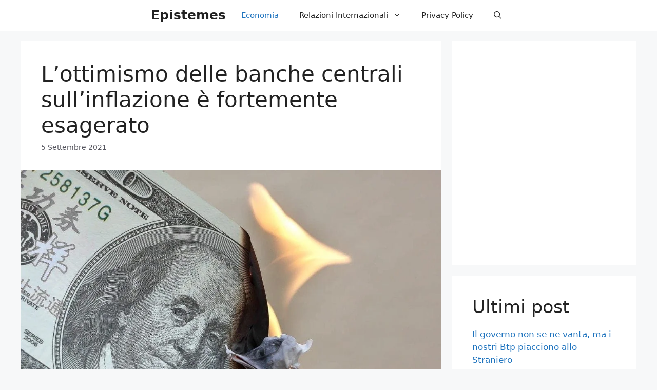

--- FILE ---
content_type: text/html; charset=UTF-8
request_url: https://epistemes.org/2021/09/05/lottimismo-delle-banche-centrali-sullinflazione-e-fortemente-esagerato/
body_size: 23170
content:
<!DOCTYPE html><html lang="it-IT"><head><script data-no-optimize="1">var litespeed_docref=sessionStorage.getItem("litespeed_docref");litespeed_docref&&(Object.defineProperty(document,"referrer",{get:function(){return litespeed_docref}}),sessionStorage.removeItem("litespeed_docref"));</script> <meta charset="UTF-8"><meta name="viewport" content="width=device-width, initial-scale=1"><title>Epistemes | L&#8217;ottimismo delle banche centrali sull&#8217;inflazione è fortemente esagerato</title><meta name='robots' content='max-image-preview:large' /><meta name="google-site-verification" content="R5JE1UmCJc-d7uqv75XX59O2NedcuX40PzFsZj7ZXX0" /><link rel='dns-prefetch' href='//stats.wp.com' /><link rel='preconnect' href='https://i0.wp.com' /><link rel='preconnect' href='https://stats.wp.com' /><link rel='preconnect' href='https://pixel.wp.com' /><link rel="alternate" type="application/rss+xml" title="Epistemes &raquo; Feed" href="https://epistemes.org/feed/" /><link rel="alternate" type="application/rss+xml" title="Epistemes &raquo; Feed dei commenti" href="https://epistemes.org/comments/feed/" /><link rel="alternate" title="oEmbed (JSON)" type="application/json+oembed" href="https://epistemes.org/wp-json/oembed/1.0/embed?url=https%3A%2F%2Fepistemes.org%2F2021%2F09%2F05%2Flottimismo-delle-banche-centrali-sullinflazione-e-fortemente-esagerato%2F" /><link rel="alternate" title="oEmbed (XML)" type="text/xml+oembed" href="https://epistemes.org/wp-json/oembed/1.0/embed?url=https%3A%2F%2Fepistemes.org%2F2021%2F09%2F05%2Flottimismo-delle-banche-centrali-sullinflazione-e-fortemente-esagerato%2F&#038;format=xml" /><style id='wp-img-auto-sizes-contain-inline-css'>img:is([sizes=auto i],[sizes^="auto," i]){contain-intrinsic-size:3000px 1500px}
/*# sourceURL=wp-img-auto-sizes-contain-inline-css */</style><style id="litespeed-ccss">:root{--wp-block-synced-color:#7a00df;--wp-block-synced-color--rgb:122, 0, 223;--wp-bound-block-color:var(--wp-block-synced-color);--wp-editor-canvas-background:#ddd;--wp-admin-theme-color:#007cba;--wp-admin-theme-color--rgb:0, 124, 186;--wp-admin-theme-color-darker-10:#006ba1;--wp-admin-theme-color-darker-10--rgb:0, 107, 160.5;--wp-admin-theme-color-darker-20:#005a87;--wp-admin-theme-color-darker-20--rgb:0, 90, 135;--wp-admin-border-width-focus:2px}:root{--wp--preset--font-size--normal:16px;--wp--preset--font-size--huge:42px}.screen-reader-text{border:0;clip-path:inset(50%);height:1px;margin:-1px;overflow:hidden;padding:0;position:absolute;width:1px;word-wrap:normal!important}.wp-block-latest-posts{box-sizing:border-box}.wp-block-latest-posts.wp-block-latest-posts__list{list-style:none}.wp-block-latest-posts.wp-block-latest-posts__list li{clear:both;overflow-wrap:break-word}:root :where(.wp-block-latest-posts.wp-block-latest-posts__list){padding-left:0}.wp-block-group{box-sizing:border-box}:root{--wp--preset--aspect-ratio--square:1;--wp--preset--aspect-ratio--4-3:4/3;--wp--preset--aspect-ratio--3-4:3/4;--wp--preset--aspect-ratio--3-2:3/2;--wp--preset--aspect-ratio--2-3:2/3;--wp--preset--aspect-ratio--16-9:16/9;--wp--preset--aspect-ratio--9-16:9/16;--wp--preset--color--black:#000000;--wp--preset--color--cyan-bluish-gray:#abb8c3;--wp--preset--color--white:#ffffff;--wp--preset--color--pale-pink:#f78da7;--wp--preset--color--vivid-red:#cf2e2e;--wp--preset--color--luminous-vivid-orange:#ff6900;--wp--preset--color--luminous-vivid-amber:#fcb900;--wp--preset--color--light-green-cyan:#7bdcb5;--wp--preset--color--vivid-green-cyan:#00d084;--wp--preset--color--pale-cyan-blue:#8ed1fc;--wp--preset--color--vivid-cyan-blue:#0693e3;--wp--preset--color--vivid-purple:#9b51e0;--wp--preset--color--contrast:var(--contrast);--wp--preset--color--contrast-2:var(--contrast-2);--wp--preset--color--contrast-3:var(--contrast-3);--wp--preset--color--base:var(--base);--wp--preset--color--base-2:var(--base-2);--wp--preset--color--base-3:var(--base-3);--wp--preset--color--accent:var(--accent);--wp--preset--gradient--vivid-cyan-blue-to-vivid-purple:linear-gradient(135deg,rgb(6,147,227) 0%,rgb(155,81,224) 100%);--wp--preset--gradient--light-green-cyan-to-vivid-green-cyan:linear-gradient(135deg,rgb(122,220,180) 0%,rgb(0,208,130) 100%);--wp--preset--gradient--luminous-vivid-amber-to-luminous-vivid-orange:linear-gradient(135deg,rgb(252,185,0) 0%,rgb(255,105,0) 100%);--wp--preset--gradient--luminous-vivid-orange-to-vivid-red:linear-gradient(135deg,rgb(255,105,0) 0%,rgb(207,46,46) 100%);--wp--preset--gradient--very-light-gray-to-cyan-bluish-gray:linear-gradient(135deg,rgb(238,238,238) 0%,rgb(169,184,195) 100%);--wp--preset--gradient--cool-to-warm-spectrum:linear-gradient(135deg,rgb(74,234,220) 0%,rgb(151,120,209) 20%,rgb(207,42,186) 40%,rgb(238,44,130) 60%,rgb(251,105,98) 80%,rgb(254,248,76) 100%);--wp--preset--gradient--blush-light-purple:linear-gradient(135deg,rgb(255,206,236) 0%,rgb(152,150,240) 100%);--wp--preset--gradient--blush-bordeaux:linear-gradient(135deg,rgb(254,205,165) 0%,rgb(254,45,45) 50%,rgb(107,0,62) 100%);--wp--preset--gradient--luminous-dusk:linear-gradient(135deg,rgb(255,203,112) 0%,rgb(199,81,192) 50%,rgb(65,88,208) 100%);--wp--preset--gradient--pale-ocean:linear-gradient(135deg,rgb(255,245,203) 0%,rgb(182,227,212) 50%,rgb(51,167,181) 100%);--wp--preset--gradient--electric-grass:linear-gradient(135deg,rgb(202,248,128) 0%,rgb(113,206,126) 100%);--wp--preset--gradient--midnight:linear-gradient(135deg,rgb(2,3,129) 0%,rgb(40,116,252) 100%);--wp--preset--font-size--small:13px;--wp--preset--font-size--medium:20px;--wp--preset--font-size--large:36px;--wp--preset--font-size--x-large:42px;--wp--preset--spacing--20:0.44rem;--wp--preset--spacing--30:0.67rem;--wp--preset--spacing--40:1rem;--wp--preset--spacing--50:1.5rem;--wp--preset--spacing--60:2.25rem;--wp--preset--spacing--70:3.38rem;--wp--preset--spacing--80:5.06rem;--wp--preset--shadow--natural:6px 6px 9px rgba(0, 0, 0, 0.2);--wp--preset--shadow--deep:12px 12px 50px rgba(0, 0, 0, 0.4);--wp--preset--shadow--sharp:6px 6px 0px rgba(0, 0, 0, 0.2);--wp--preset--shadow--outlined:6px 6px 0px -3px rgb(255, 255, 255), 6px 6px rgb(0, 0, 0);--wp--preset--shadow--crisp:6px 6px 0px rgb(0, 0, 0)}html,body,p,ul,li,iframe,h1,h2{margin:0;padding:0;border:0}html{font-family:sans-serif;-webkit-text-size-adjust:100%;-ms-text-size-adjust:100%;-webkit-font-smoothing:antialiased;-moz-osx-font-smoothing:grayscale}main{display:block}html{box-sizing:border-box}*,*::before,*::after{box-sizing:inherit}button,input{font-family:inherit;font-size:100%;margin:0}[type="search"]{-webkit-appearance:textfield;outline-offset:-2px}[type="search"]::-webkit-search-decoration{-webkit-appearance:none}::-moz-focus-inner{border-style:none;padding:0}:-moz-focusring{outline:1px dotted ButtonText}body,button,input{font-family:-apple-system,system-ui,BlinkMacSystemFont,"Segoe UI",Helvetica,Arial,sans-serif,"Apple Color Emoji","Segoe UI Emoji","Segoe UI Symbol";font-weight:400;text-transform:none;font-size:17px;line-height:1.5}p{margin-bottom:1.5em}h1,h2{font-family:inherit;font-size:100%;font-style:inherit;font-weight:inherit}h1{font-size:42px;margin-bottom:20px;line-height:1.2em;font-weight:400;text-transform:none}h2{font-size:35px;margin-bottom:20px;line-height:1.2em;font-weight:400;text-transform:none}ul{margin:0 0 1.5em 3em}ul{list-style:disc}li>ul{margin-bottom:0;margin-left:1.5em}strong{font-weight:700}em{font-style:italic}button{background:#55555e;color:#fff;border:1px solid #fff0;-webkit-appearance:button;padding:10px 20px}input[type="search"]{border:1px solid;border-radius:0;padding:10px 15px;max-width:100%}a{text-decoration:none}.screen-reader-text{border:0;clip:rect(1px,1px,1px,1px);clip-path:inset(50%);height:1px;margin:-1px;overflow:hidden;padding:0;position:absolute!important;width:1px;word-wrap:normal!important}.main-navigation{z-index:100;padding:0;clear:both;display:block}.main-navigation a{display:block;text-decoration:none;font-weight:400;text-transform:none;font-size:15px}.main-navigation ul{list-style:none;margin:0;padding-left:0}.main-navigation .main-nav ul li a{padding-left:20px;padding-right:20px;line-height:60px}.inside-navigation{position:relative}.main-navigation .inside-navigation{display:flex;align-items:center;flex-wrap:wrap;justify-content:space-between}.main-navigation .main-nav>ul{display:flex;flex-wrap:wrap;align-items:center}.main-navigation li{position:relative}.main-navigation .menu-bar-items{display:flex;align-items:center;font-size:15px}.main-navigation .menu-bar-items a{color:inherit}.main-navigation .menu-bar-item{position:relative}.main-navigation .menu-bar-item>a{padding-left:20px;padding-right:20px;line-height:60px}.nav-align-center .inside-navigation{justify-content:center}.nav-align-center .main-nav>ul{justify-content:center}.main-navigation ul ul{display:block;box-shadow:1px 1px 0 rgb(0 0 0/.1);float:left;position:absolute;left:-99999px;opacity:0;z-index:99999;width:200px;text-align:left;top:auto;height:0;overflow:hidden}.main-navigation ul ul a{display:block}.main-navigation ul ul li{width:100%}.main-navigation .main-nav ul ul li a{line-height:normal;padding:10px 20px;font-size:14px}.main-navigation .main-nav ul li.menu-item-has-children>a{padding-right:0;position:relative}.menu-item-has-children .dropdown-menu-toggle{display:inline-block;height:100%;clear:both;padding-right:20px;padding-left:10px}.main-title{margin:0;font-size:25px;line-height:1.2em;word-wrap:break-word;font-weight:700;text-transform:none}.entry-content:not(:first-child){margin-top:2em}.site-content,.entry-header{word-wrap:break-word}.entry-title{margin-bottom:0}.entry-meta{font-size:85%;margin-top:.5em;line-height:1.5}iframe{max-width:100%}.widget-area .widget{padding:40px}.sidebar .widget *:last-child{margin-bottom:0}.widget ul{margin:0}.widget ul li{list-style-type:none;position:relative;margin-bottom:.5em}.site-content{display:flex}.grid-container{margin-left:auto;margin-right:auto;max-width:1200px}.sidebar .widget,.site-main>*{margin-bottom:20px}.separate-containers .inside-article{padding:40px}.separate-containers .site-main{margin:20px}.separate-containers.right-sidebar .site-main{margin-left:0}.separate-containers .inside-right-sidebar{margin-top:20px;margin-bottom:20px}.gp-icon{display:inline-flex;align-self:center}.gp-icon svg{height:1em;width:1em;top:.125em;position:relative;fill:currentColor}.icon-menu-bars svg:nth-child(2),.icon-search svg:nth-child(2){display:none}.container.grid-container{width:auto}.menu-toggle{display:none}.menu-toggle{padding:0 20px;line-height:60px;margin:0;font-weight:400;text-transform:none;font-size:15px}.menu-toggle .mobile-menu{padding-left:3px}.menu-toggle .gp-icon+.mobile-menu{padding-left:9px}button.menu-toggle{background-color:#fff0;flex-grow:1;border:0;text-align:center}.has-menu-bar-items button.menu-toggle{flex-grow:0}@media (max-width:768px){.site-content{flex-direction:column}.container .site-content .content-area{width:auto}.is-right-sidebar.sidebar{width:auto;order:initial}#main{margin-left:0;margin-right:0}body:not(.no-sidebar) #main{margin-bottom:0}.entry-meta{font-size:inherit}}.is-right-sidebar{width:30%}.site-content .content-area{width:70%}@media (max-width:768px){.main-navigation .menu-toggle{display:block}.main-navigation ul,.main-navigation:not(.slideout-navigation):not(.toggled) .main-nav>ul{display:none}.nav-align-center .inside-navigation{justify-content:space-between}}body{background-color:var(--base-2);color:var(--contrast)}a{color:var(--accent)}.wp-block-group__inner-container{max-width:1200px;margin-left:auto;margin-right:auto}:root{--contrast:#222222;--contrast-2:#575760;--contrast-3:#b2b2be;--base:#f0f0f0;--base-2:#f7f8f9;--base-3:#ffffff;--accent:#1e73be}.gp-modal:not(.gp-modal--open):not(.gp-modal--transition){display:none}.gp-modal__overlay{display:none;position:fixed;top:0;left:0;right:0;bottom:0;background:rgb(0 0 0/.2);display:flex;justify-content:center;align-items:center;z-index:10000;backdrop-filter:blur(3px);opacity:0}.gp-modal__container{max-width:100%;max-height:100vh;transform:scale(.9);padding:0 10px}.search-modal-fields{display:flex}.gp-search-modal .gp-modal__overlay{align-items:flex-start;padding-top:25vh;background:var(--gp-search-modal-overlay-bg-color)}.search-modal-form{width:500px;max-width:100%;background-color:var(--gp-search-modal-bg-color);color:var(--gp-search-modal-text-color)}.search-modal-form .search-field{width:100%;height:60px;background-color:#fff0;border:0;appearance:none;color:currentColor}.search-modal-fields button{background-color:#fff0;border:0;color:currentColor;width:60px}.main-title a{color:var(--contrast)}.main-navigation,.main-navigation ul ul{background-color:var(--base-3)}.main-navigation .main-nav ul li a,.main-navigation .menu-toggle,.main-navigation .menu-bar-items{color:var(--contrast)}.main-navigation .main-nav ul li[class*="current-menu-"]>a{color:var(--accent)}.main-navigation ul ul{background-color:var(--base)}.separate-containers .inside-article{background-color:var(--base-3)}.entry-meta{color:var(--contrast-2)}.sidebar .widget{background-color:var(--base-3)}input[type="search"]{color:var(--contrast);background-color:var(--base-2);border-color:var(--base)}button{color:#fff;background-color:#55555e}:root{--gp-search-modal-bg-color:var(--base-3);--gp-search-modal-text-color:var(--contrast);--gp-search-modal-overlay-bg-color:rgba(0,0,0,0.2)}@media (max-width:768px){.separate-containers .inside-article{padding:30px}.widget-area .widget{padding-top:30px;padding-right:30px;padding-bottom:30px;padding-left:30px}}:root{--gb-container-width:1200px}.navigation-branding{display:flex;align-items:center;order:0;margin-right:10px}.navigation-branding .main-title a{font-family:inherit;font-size:inherit;font-weight:inherit;text-transform:unset}.main-navigation .menu-toggle{flex-grow:1;width:auto}.main-navigation.has-branding .menu-toggle{flex-grow:0;padding-right:20px;order:2}.main-navigation.has-branding:not(.grid-container) .inside-navigation:not(.grid-container) .navigation-branding{margin-left:10px}.navigation-branding .main-title{line-height:60px}@media (max-width:768px){.main-navigation.has-branding.nav-align-center .menu-bar-items{margin-left:auto}.navigation-branding{margin-right:auto;margin-left:10px}.navigation-branding .main-title{margin-left:10px}}</style><link rel="preload" data-asynced="1" data-optimized="2" as="style" onload="this.onload=null;this.rel='stylesheet'" href="https://epistemes.org/wp-content/litespeed/css/eb7df9e025b8655e79efc64908b5cf7b.css?ver=00517" /><script data-optimized="1" type="litespeed/javascript" data-src="https://epistemes.org/wp-content/plugins/litespeed-cache/assets/js/css_async.min.js"></script> <style id='wp-block-archives-inline-css'>.wp-block-archives{
  box-sizing:border-box;
}

.wp-block-archives-dropdown label{
  display:block;
}
/*# sourceURL=https://epistemes.org/wp-includes/blocks/archives/style.css */</style><style id='wp-block-heading-inline-css'>h1:where(.wp-block-heading).has-background,h2:where(.wp-block-heading).has-background,h3:where(.wp-block-heading).has-background,h4:where(.wp-block-heading).has-background,h5:where(.wp-block-heading).has-background,h6:where(.wp-block-heading).has-background{
  padding:1.25em 2.375em;
}
h1.has-text-align-left[style*=writing-mode]:where([style*=vertical-lr]),h1.has-text-align-right[style*=writing-mode]:where([style*=vertical-rl]),h2.has-text-align-left[style*=writing-mode]:where([style*=vertical-lr]),h2.has-text-align-right[style*=writing-mode]:where([style*=vertical-rl]),h3.has-text-align-left[style*=writing-mode]:where([style*=vertical-lr]),h3.has-text-align-right[style*=writing-mode]:where([style*=vertical-rl]),h4.has-text-align-left[style*=writing-mode]:where([style*=vertical-lr]),h4.has-text-align-right[style*=writing-mode]:where([style*=vertical-rl]),h5.has-text-align-left[style*=writing-mode]:where([style*=vertical-lr]),h5.has-text-align-right[style*=writing-mode]:where([style*=vertical-rl]),h6.has-text-align-left[style*=writing-mode]:where([style*=vertical-lr]),h6.has-text-align-right[style*=writing-mode]:where([style*=vertical-rl]){
  rotate:180deg;
}
/*# sourceURL=https://epistemes.org/wp-includes/blocks/heading/style.css */</style><style id='wp-block-latest-posts-inline-css'>.wp-block-latest-posts{
  box-sizing:border-box;
}
.wp-block-latest-posts.alignleft{
  margin-right:2em;
}
.wp-block-latest-posts.alignright{
  margin-left:2em;
}
.wp-block-latest-posts.wp-block-latest-posts__list{
  list-style:none;
}
.wp-block-latest-posts.wp-block-latest-posts__list li{
  clear:both;
  overflow-wrap:break-word;
}
.wp-block-latest-posts.is-grid{
  display:flex;
  flex-wrap:wrap;
}
.wp-block-latest-posts.is-grid li{
  margin:0 1.25em 1.25em 0;
  width:100%;
}
@media (min-width:600px){
  .wp-block-latest-posts.columns-2 li{
    width:calc(50% - .625em);
  }
  .wp-block-latest-posts.columns-2 li:nth-child(2n){
    margin-right:0;
  }
  .wp-block-latest-posts.columns-3 li{
    width:calc(33.33333% - .83333em);
  }
  .wp-block-latest-posts.columns-3 li:nth-child(3n){
    margin-right:0;
  }
  .wp-block-latest-posts.columns-4 li{
    width:calc(25% - .9375em);
  }
  .wp-block-latest-posts.columns-4 li:nth-child(4n){
    margin-right:0;
  }
  .wp-block-latest-posts.columns-5 li{
    width:calc(20% - 1em);
  }
  .wp-block-latest-posts.columns-5 li:nth-child(5n){
    margin-right:0;
  }
  .wp-block-latest-posts.columns-6 li{
    width:calc(16.66667% - 1.04167em);
  }
  .wp-block-latest-posts.columns-6 li:nth-child(6n){
    margin-right:0;
  }
}

:root :where(.wp-block-latest-posts.is-grid){
  padding:0;
}
:root :where(.wp-block-latest-posts.wp-block-latest-posts__list){
  padding-left:0;
}

.wp-block-latest-posts__post-author,.wp-block-latest-posts__post-date{
  display:block;
  font-size:.8125em;
}

.wp-block-latest-posts__post-excerpt,.wp-block-latest-posts__post-full-content{
  margin-bottom:1em;
  margin-top:.5em;
}

.wp-block-latest-posts__featured-image a{
  display:inline-block;
}
.wp-block-latest-posts__featured-image img{
  height:auto;
  max-width:100%;
  width:auto;
}
.wp-block-latest-posts__featured-image.alignleft{
  float:left;
  margin-right:1em;
}
.wp-block-latest-posts__featured-image.alignright{
  float:right;
  margin-left:1em;
}
.wp-block-latest-posts__featured-image.aligncenter{
  margin-bottom:1em;
  text-align:center;
}
/*# sourceURL=https://epistemes.org/wp-includes/blocks/latest-posts/style.css */</style><style id='wp-block-group-inline-css'>.wp-block-group{
  box-sizing:border-box;
}

:where(.wp-block-group.wp-block-group-is-layout-constrained){
  position:relative;
}
/*# sourceURL=https://epistemes.org/wp-includes/blocks/group/style.css */</style><style id='wp-block-paragraph-inline-css'>.is-small-text{
  font-size:.875em;
}

.is-regular-text{
  font-size:1em;
}

.is-large-text{
  font-size:2.25em;
}

.is-larger-text{
  font-size:3em;
}

.has-drop-cap:not(:focus):first-letter{
  float:left;
  font-size:8.4em;
  font-style:normal;
  font-weight:100;
  line-height:.68;
  margin:.05em .1em 0 0;
  text-transform:uppercase;
}

body.rtl .has-drop-cap:not(:focus):first-letter{
  float:none;
  margin-left:.1em;
}

p.has-drop-cap.has-background{
  overflow:hidden;
}

:root :where(p.has-background){
  padding:1.25em 2.375em;
}

:where(p.has-text-color:not(.has-link-color)) a{
  color:inherit;
}

p.has-text-align-left[style*="writing-mode:vertical-lr"],p.has-text-align-right[style*="writing-mode:vertical-rl"]{
  rotate:180deg;
}
/*# sourceURL=https://epistemes.org/wp-includes/blocks/paragraph/style.css */</style><style id='jetpack-sharing-buttons-style-inline-css'>.jetpack-sharing-buttons__services-list{display:flex;flex-direction:row;flex-wrap:wrap;gap:0;list-style-type:none;margin:5px;padding:0}.jetpack-sharing-buttons__services-list.has-small-icon-size{font-size:12px}.jetpack-sharing-buttons__services-list.has-normal-icon-size{font-size:16px}.jetpack-sharing-buttons__services-list.has-large-icon-size{font-size:24px}.jetpack-sharing-buttons__services-list.has-huge-icon-size{font-size:36px}@media print{.jetpack-sharing-buttons__services-list{display:none!important}}.editor-styles-wrapper .wp-block-jetpack-sharing-buttons{gap:0;padding-inline-start:0}ul.jetpack-sharing-buttons__services-list.has-background{padding:1.25em 2.375em}
/*# sourceURL=https://epistemes.org/wp-content/plugins/jetpack/_inc/blocks/sharing-buttons/view.css */</style><style id='global-styles-inline-css'>:root{--wp--preset--aspect-ratio--square: 1;--wp--preset--aspect-ratio--4-3: 4/3;--wp--preset--aspect-ratio--3-4: 3/4;--wp--preset--aspect-ratio--3-2: 3/2;--wp--preset--aspect-ratio--2-3: 2/3;--wp--preset--aspect-ratio--16-9: 16/9;--wp--preset--aspect-ratio--9-16: 9/16;--wp--preset--color--black: #000000;--wp--preset--color--cyan-bluish-gray: #abb8c3;--wp--preset--color--white: #ffffff;--wp--preset--color--pale-pink: #f78da7;--wp--preset--color--vivid-red: #cf2e2e;--wp--preset--color--luminous-vivid-orange: #ff6900;--wp--preset--color--luminous-vivid-amber: #fcb900;--wp--preset--color--light-green-cyan: #7bdcb5;--wp--preset--color--vivid-green-cyan: #00d084;--wp--preset--color--pale-cyan-blue: #8ed1fc;--wp--preset--color--vivid-cyan-blue: #0693e3;--wp--preset--color--vivid-purple: #9b51e0;--wp--preset--color--contrast: var(--contrast);--wp--preset--color--contrast-2: var(--contrast-2);--wp--preset--color--contrast-3: var(--contrast-3);--wp--preset--color--base: var(--base);--wp--preset--color--base-2: var(--base-2);--wp--preset--color--base-3: var(--base-3);--wp--preset--color--accent: var(--accent);--wp--preset--gradient--vivid-cyan-blue-to-vivid-purple: linear-gradient(135deg,rgb(6,147,227) 0%,rgb(155,81,224) 100%);--wp--preset--gradient--light-green-cyan-to-vivid-green-cyan: linear-gradient(135deg,rgb(122,220,180) 0%,rgb(0,208,130) 100%);--wp--preset--gradient--luminous-vivid-amber-to-luminous-vivid-orange: linear-gradient(135deg,rgb(252,185,0) 0%,rgb(255,105,0) 100%);--wp--preset--gradient--luminous-vivid-orange-to-vivid-red: linear-gradient(135deg,rgb(255,105,0) 0%,rgb(207,46,46) 100%);--wp--preset--gradient--very-light-gray-to-cyan-bluish-gray: linear-gradient(135deg,rgb(238,238,238) 0%,rgb(169,184,195) 100%);--wp--preset--gradient--cool-to-warm-spectrum: linear-gradient(135deg,rgb(74,234,220) 0%,rgb(151,120,209) 20%,rgb(207,42,186) 40%,rgb(238,44,130) 60%,rgb(251,105,98) 80%,rgb(254,248,76) 100%);--wp--preset--gradient--blush-light-purple: linear-gradient(135deg,rgb(255,206,236) 0%,rgb(152,150,240) 100%);--wp--preset--gradient--blush-bordeaux: linear-gradient(135deg,rgb(254,205,165) 0%,rgb(254,45,45) 50%,rgb(107,0,62) 100%);--wp--preset--gradient--luminous-dusk: linear-gradient(135deg,rgb(255,203,112) 0%,rgb(199,81,192) 50%,rgb(65,88,208) 100%);--wp--preset--gradient--pale-ocean: linear-gradient(135deg,rgb(255,245,203) 0%,rgb(182,227,212) 50%,rgb(51,167,181) 100%);--wp--preset--gradient--electric-grass: linear-gradient(135deg,rgb(202,248,128) 0%,rgb(113,206,126) 100%);--wp--preset--gradient--midnight: linear-gradient(135deg,rgb(2,3,129) 0%,rgb(40,116,252) 100%);--wp--preset--font-size--small: 13px;--wp--preset--font-size--medium: 20px;--wp--preset--font-size--large: 36px;--wp--preset--font-size--x-large: 42px;--wp--preset--spacing--20: 0.44rem;--wp--preset--spacing--30: 0.67rem;--wp--preset--spacing--40: 1rem;--wp--preset--spacing--50: 1.5rem;--wp--preset--spacing--60: 2.25rem;--wp--preset--spacing--70: 3.38rem;--wp--preset--spacing--80: 5.06rem;--wp--preset--shadow--natural: 6px 6px 9px rgba(0, 0, 0, 0.2);--wp--preset--shadow--deep: 12px 12px 50px rgba(0, 0, 0, 0.4);--wp--preset--shadow--sharp: 6px 6px 0px rgba(0, 0, 0, 0.2);--wp--preset--shadow--outlined: 6px 6px 0px -3px rgb(255, 255, 255), 6px 6px rgb(0, 0, 0);--wp--preset--shadow--crisp: 6px 6px 0px rgb(0, 0, 0);}:where(.is-layout-flex){gap: 0.5em;}:where(.is-layout-grid){gap: 0.5em;}body .is-layout-flex{display: flex;}.is-layout-flex{flex-wrap: wrap;align-items: center;}.is-layout-flex > :is(*, div){margin: 0;}body .is-layout-grid{display: grid;}.is-layout-grid > :is(*, div){margin: 0;}:where(.wp-block-columns.is-layout-flex){gap: 2em;}:where(.wp-block-columns.is-layout-grid){gap: 2em;}:where(.wp-block-post-template.is-layout-flex){gap: 1.25em;}:where(.wp-block-post-template.is-layout-grid){gap: 1.25em;}.has-black-color{color: var(--wp--preset--color--black) !important;}.has-cyan-bluish-gray-color{color: var(--wp--preset--color--cyan-bluish-gray) !important;}.has-white-color{color: var(--wp--preset--color--white) !important;}.has-pale-pink-color{color: var(--wp--preset--color--pale-pink) !important;}.has-vivid-red-color{color: var(--wp--preset--color--vivid-red) !important;}.has-luminous-vivid-orange-color{color: var(--wp--preset--color--luminous-vivid-orange) !important;}.has-luminous-vivid-amber-color{color: var(--wp--preset--color--luminous-vivid-amber) !important;}.has-light-green-cyan-color{color: var(--wp--preset--color--light-green-cyan) !important;}.has-vivid-green-cyan-color{color: var(--wp--preset--color--vivid-green-cyan) !important;}.has-pale-cyan-blue-color{color: var(--wp--preset--color--pale-cyan-blue) !important;}.has-vivid-cyan-blue-color{color: var(--wp--preset--color--vivid-cyan-blue) !important;}.has-vivid-purple-color{color: var(--wp--preset--color--vivid-purple) !important;}.has-black-background-color{background-color: var(--wp--preset--color--black) !important;}.has-cyan-bluish-gray-background-color{background-color: var(--wp--preset--color--cyan-bluish-gray) !important;}.has-white-background-color{background-color: var(--wp--preset--color--white) !important;}.has-pale-pink-background-color{background-color: var(--wp--preset--color--pale-pink) !important;}.has-vivid-red-background-color{background-color: var(--wp--preset--color--vivid-red) !important;}.has-luminous-vivid-orange-background-color{background-color: var(--wp--preset--color--luminous-vivid-orange) !important;}.has-luminous-vivid-amber-background-color{background-color: var(--wp--preset--color--luminous-vivid-amber) !important;}.has-light-green-cyan-background-color{background-color: var(--wp--preset--color--light-green-cyan) !important;}.has-vivid-green-cyan-background-color{background-color: var(--wp--preset--color--vivid-green-cyan) !important;}.has-pale-cyan-blue-background-color{background-color: var(--wp--preset--color--pale-cyan-blue) !important;}.has-vivid-cyan-blue-background-color{background-color: var(--wp--preset--color--vivid-cyan-blue) !important;}.has-vivid-purple-background-color{background-color: var(--wp--preset--color--vivid-purple) !important;}.has-black-border-color{border-color: var(--wp--preset--color--black) !important;}.has-cyan-bluish-gray-border-color{border-color: var(--wp--preset--color--cyan-bluish-gray) !important;}.has-white-border-color{border-color: var(--wp--preset--color--white) !important;}.has-pale-pink-border-color{border-color: var(--wp--preset--color--pale-pink) !important;}.has-vivid-red-border-color{border-color: var(--wp--preset--color--vivid-red) !important;}.has-luminous-vivid-orange-border-color{border-color: var(--wp--preset--color--luminous-vivid-orange) !important;}.has-luminous-vivid-amber-border-color{border-color: var(--wp--preset--color--luminous-vivid-amber) !important;}.has-light-green-cyan-border-color{border-color: var(--wp--preset--color--light-green-cyan) !important;}.has-vivid-green-cyan-border-color{border-color: var(--wp--preset--color--vivid-green-cyan) !important;}.has-pale-cyan-blue-border-color{border-color: var(--wp--preset--color--pale-cyan-blue) !important;}.has-vivid-cyan-blue-border-color{border-color: var(--wp--preset--color--vivid-cyan-blue) !important;}.has-vivid-purple-border-color{border-color: var(--wp--preset--color--vivid-purple) !important;}.has-vivid-cyan-blue-to-vivid-purple-gradient-background{background: var(--wp--preset--gradient--vivid-cyan-blue-to-vivid-purple) !important;}.has-light-green-cyan-to-vivid-green-cyan-gradient-background{background: var(--wp--preset--gradient--light-green-cyan-to-vivid-green-cyan) !important;}.has-luminous-vivid-amber-to-luminous-vivid-orange-gradient-background{background: var(--wp--preset--gradient--luminous-vivid-amber-to-luminous-vivid-orange) !important;}.has-luminous-vivid-orange-to-vivid-red-gradient-background{background: var(--wp--preset--gradient--luminous-vivid-orange-to-vivid-red) !important;}.has-very-light-gray-to-cyan-bluish-gray-gradient-background{background: var(--wp--preset--gradient--very-light-gray-to-cyan-bluish-gray) !important;}.has-cool-to-warm-spectrum-gradient-background{background: var(--wp--preset--gradient--cool-to-warm-spectrum) !important;}.has-blush-light-purple-gradient-background{background: var(--wp--preset--gradient--blush-light-purple) !important;}.has-blush-bordeaux-gradient-background{background: var(--wp--preset--gradient--blush-bordeaux) !important;}.has-luminous-dusk-gradient-background{background: var(--wp--preset--gradient--luminous-dusk) !important;}.has-pale-ocean-gradient-background{background: var(--wp--preset--gradient--pale-ocean) !important;}.has-electric-grass-gradient-background{background: var(--wp--preset--gradient--electric-grass) !important;}.has-midnight-gradient-background{background: var(--wp--preset--gradient--midnight) !important;}.has-small-font-size{font-size: var(--wp--preset--font-size--small) !important;}.has-medium-font-size{font-size: var(--wp--preset--font-size--medium) !important;}.has-large-font-size{font-size: var(--wp--preset--font-size--large) !important;}.has-x-large-font-size{font-size: var(--wp--preset--font-size--x-large) !important;}
/*# sourceURL=global-styles-inline-css */</style><style id='core-block-supports-inline-css'>/**
 * Core styles: block-supports
 */

/*# sourceURL=core-block-supports-inline-css */</style><style id='classic-theme-styles-inline-css'>/**
 * These rules are needed for backwards compatibility.
 * They should match the button element rules in the base theme.json file.
 */
.wp-block-button__link {
	color: #ffffff;
	background-color: #32373c;
	border-radius: 9999px; /* 100% causes an oval, but any explicit but really high value retains the pill shape. */

	/* This needs a low specificity so it won't override the rules from the button element if defined in theme.json. */
	box-shadow: none;
	text-decoration: none;

	/* The extra 2px are added to size solids the same as the outline versions.*/
	padding: calc(0.667em + 2px) calc(1.333em + 2px);

	font-size: 1.125em;
}

.wp-block-file__button {
	background: #32373c;
	color: #ffffff;
	text-decoration: none;
}

/*# sourceURL=/wp-includes/css/classic-themes.css */</style><style id='generate-style-inline-css'>.no-featured-image-padding .featured-image {margin-left:-40px;margin-right:-40px;}.post-image-above-header .no-featured-image-padding .inside-article .featured-image {margin-top:-40px;}@media (max-width:768px){.no-featured-image-padding .featured-image {margin-left:-30px;margin-right:-30px;}.post-image-above-header .no-featured-image-padding .inside-article .featured-image {margin-top:-30px;}}
.is-right-sidebar{width:30%;}.is-left-sidebar{width:30%;}.site-content .content-area{width:70%;}@media (max-width: 768px){.main-navigation .menu-toggle,.sidebar-nav-mobile:not(#sticky-placeholder){display:block;}.main-navigation ul,.gen-sidebar-nav,.main-navigation:not(.slideout-navigation):not(.toggled) .main-nav > ul,.has-inline-mobile-toggle #site-navigation .inside-navigation > *:not(.navigation-search):not(.main-nav){display:none;}.nav-align-right .inside-navigation,.nav-align-center .inside-navigation{justify-content:space-between;}}
.dynamic-author-image-rounded{border-radius:100%;}.dynamic-featured-image, .dynamic-author-image{vertical-align:middle;}.one-container.blog .dynamic-content-template:not(:last-child), .one-container.archive .dynamic-content-template:not(:last-child){padding-bottom:0px;}.dynamic-entry-excerpt > p:last-child{margin-bottom:0px;}
/*# sourceURL=generate-style-inline-css */</style><style id='generateblocks-inline-css'>.gb-container-d1dd99b1 > .gb-inside-container{padding:20px 0;max-width:1200px;margin-left:auto;margin-right:auto;}.gb-grid-wrapper > .gb-grid-column-d1dd99b1 > .gb-container{display:flex;flex-direction:column;height:100%;}.gb-container-9c89f761 > .gb-inside-container{padding:0;}.gb-grid-wrapper > .gb-grid-column-9c89f761{width:50%;}.gb-grid-wrapper > .gb-grid-column-9c89f761 > .gb-container{display:flex;flex-direction:column;height:100%;}.gb-container-9cf413a8 > .gb-inside-container{padding:0;}.gb-grid-wrapper > .gb-grid-column-9cf413a8{width:15%;}.gb-grid-wrapper > .gb-grid-column-9cf413a8 > .gb-container{display:flex;flex-direction:column;height:100%;}.gb-container-625f3305 > .gb-inside-container{padding:0;}.gb-grid-wrapper > .gb-grid-column-625f3305{width:85%;}.gb-grid-wrapper > .gb-grid-column-625f3305 > .gb-container{display:flex;flex-direction:column;height:100%;}.gb-container-5d70717c{text-align:right;}.gb-container-5d70717c > .gb-inside-container{padding:0;}.gb-grid-wrapper > .gb-grid-column-5d70717c{width:50%;}.gb-grid-wrapper > .gb-grid-column-5d70717c > .gb-container{display:flex;flex-direction:column;height:100%;}.gb-container-78f3ead4 > .gb-inside-container{padding:0;}.gb-grid-wrapper > .gb-grid-column-78f3ead4{width:85%;}.gb-grid-wrapper > .gb-grid-column-78f3ead4 > .gb-container{display:flex;flex-direction:column;height:100%;}.gb-container-780c810b > .gb-inside-container{padding:0;}.gb-grid-wrapper > .gb-grid-column-780c810b{width:15%;}.gb-grid-wrapper > .gb-grid-column-780c810b > .gb-container{display:flex;flex-direction:column;height:100%;}.gb-grid-wrapper-a4b97d6a{display:flex;flex-wrap:wrap;margin-left:-30px;}.gb-grid-wrapper-a4b97d6a > .gb-grid-column{box-sizing:border-box;padding-left:30px;}.gb-grid-wrapper-c04126aa{display:flex;flex-wrap:wrap;margin-left:-15px;}.gb-grid-wrapper-c04126aa > .gb-grid-column{box-sizing:border-box;padding-left:15px;}.gb-grid-wrapper-ee647ff2{display:flex;flex-wrap:wrap;margin-left:-15px;}.gb-grid-wrapper-ee647ff2 > .gb-grid-column{box-sizing:border-box;padding-left:15px;}.gb-button-wrapper{display:flex;flex-wrap:wrap;align-items:flex-start;justify-content:flex-start;clear:both;}.gb-button-wrapper a.gb-button-bec8d56e{display:inline-flex;align-items:center;justify-content:center;text-align:center;padding:10px;background-color:#000000;color:#ffffff;text-decoration:none;}.gb-button-wrapper a.gb-button-bec8d56e:hover, .gb-button-wrapper a.gb-button-bec8d56e:active, .gb-button-wrapper a.gb-button-bec8d56e:focus{background-color:#abb8c3;}.gb-button-wrapper a.gb-button-bec8d56e .gb-icon{line-height:0;}.gb-button-wrapper a.gb-button-bec8d56e .gb-icon svg{width:1.5em;height:1.5em;fill:currentColor;}.gb-button-wrapper a.gb-button-122d9fa4{display:inline-flex;align-items:center;justify-content:center;text-align:center;padding:10px;background-color:#000000;color:#ffffff;text-decoration:none;}.gb-button-wrapper a.gb-button-122d9fa4:hover, .gb-button-wrapper a.gb-button-122d9fa4:active, .gb-button-wrapper a.gb-button-122d9fa4:focus{background-color:#abb8c3;}.gb-button-wrapper a.gb-button-122d9fa4 .gb-icon{line-height:0;}.gb-button-wrapper a.gb-button-122d9fa4 .gb-icon svg{width:1.5em;height:1.5em;fill:currentColor;}p.gb-headline-a6f36397{margin-bottom:0px;}p.gb-headline-3d262c0b{font-size:14px;margin-bottom:0px;}p.gb-headline-643cf12f{margin-bottom:0px;}p.gb-headline-8ac35083{font-size:14px;margin-bottom:0px;}@media (min-width: 1025px) {.gb-button-wrapper-38a2c075 > .gb-button{flex:1;}.gb-button-wrapper-fe863527 > .gb-button{flex:1;}}@media (max-width: 1024px) {.gb-grid-wrapper > .gb-grid-column-9cf413a8{width:25%;}.gb-grid-wrapper > .gb-grid-column-625f3305{width:75%;}.gb-grid-wrapper > .gb-grid-column-78f3ead4{width:75%;}.gb-grid-wrapper > .gb-grid-column-780c810b{width:25%;}}@media (max-width: 1024px) and (min-width: 768px) {.gb-button-wrapper-38a2c075 > .gb-button{flex:1;}.gb-button-wrapper-fe863527 > .gb-button{flex:1;}}@media (max-width: 767px) {.gb-container-9c89f761{margin-bottom:10px;}.gb-grid-wrapper > .gb-grid-column-9c89f761{width:100%;}.gb-grid-wrapper > .gb-grid-column-9cf413a8{width:15%;}.gb-grid-wrapper > .gb-grid-column-625f3305{width:85%;}.gb-container-5d70717c{text-align:left;}.gb-grid-wrapper > .gb-grid-column-5d70717c{width:100%;}.gb-grid-wrapper > .gb-grid-column-78f3ead4{width:85%;}.gb-grid-wrapper > .gb-grid-column-780c810b{width:15%;order:-1;}.gb-button-wrapper-38a2c075 > .gb-button{flex:1;}.gb-button-wrapper-fe863527 > .gb-button{flex:1;}}:root{--gb-container-width:1200px;}.gb-container .wp-block-image img{vertical-align:middle;}.gb-grid-wrapper .wp-block-image{margin-bottom:0;}.gb-highlight{background:none;}.gb-shape{line-height:0;}
/*# sourceURL=generateblocks-inline-css */</style><style id='generate-navigation-branding-inline-css'>.main-navigation.has-branding .inside-navigation.grid-container, .main-navigation.has-branding.grid-container .inside-navigation:not(.grid-container){padding:0px 40px 0px 40px;}.main-navigation.has-branding:not(.grid-container) .inside-navigation:not(.grid-container) .navigation-branding{margin-left:10px;}.navigation-branding img, .site-logo.mobile-header-logo img{height:60px;width:auto;}.navigation-branding .main-title{line-height:60px;}@media (max-width: 768px){.main-navigation.has-branding.nav-align-center .menu-bar-items, .main-navigation.has-sticky-branding.navigation-stick.nav-align-center .menu-bar-items{margin-left:auto;}.navigation-branding{margin-right:auto;margin-left:10px;}.navigation-branding .main-title, .mobile-header-navigation .site-logo{margin-left:10px;}.main-navigation.has-branding .inside-navigation.grid-container{padding:0px;}}
/*# sourceURL=generate-navigation-branding-inline-css */</style><link rel="https://api.w.org/" href="https://epistemes.org/wp-json/" /><link rel="alternate" title="JSON" type="application/json" href="https://epistemes.org/wp-json/wp/v2/posts/11671" /><link rel="EditURI" type="application/rsd+xml" title="RSD" href="https://epistemes.org/xmlrpc.php?rsd" /><meta name="generator" content="WordPress 6.9" /><link rel="canonical" href="https://epistemes.org/2021/09/05/lottimismo-delle-banche-centrali-sullinflazione-e-fortemente-esagerato/" /><link rel='shortlink' href='https://epistemes.org/?p=11671' /><style>img#wpstats{display:none}</style><meta name="description" content="Quanto è transitorio il transitorio? E quanto senso ha stimolare la domanda con la politica monetaria in presenza di problemi dal lato dell&#039;offerta?" /> <script type="application/ld+json">{
    "@context": "https://schema.org",
    "@type": "Article",
    "headline": "",
    "description": ""
}</script><link rel="icon" href="https://epistemes.org/wp-content/uploads/2025/08/cropped-Epistemes-Logo.png" sizes="32x32" /><link rel="icon" href="https://epistemes.org/wp-content/uploads/2025/08/cropped-Epistemes-Logo.png" sizes="192x192" /><link rel="apple-touch-icon" href="https://epistemes.org/wp-content/uploads/2025/08/cropped-Epistemes-Logo.png" /><meta name="msapplication-TileImage" content="https://epistemes.org/wp-content/uploads/2025/08/cropped-Epistemes-Logo.png" /><style id="wp-custom-css">img {
    max-width: 100%;
    height: auto;
}

.wp-block-image img {
    width: 100%;
    height: auto;
}</style><style id='jetpack-block-sharing-button-inline-css'>a.jetpack-sharing-button__button{color:inherit}.jetpack-sharing-button__button{align-items:center;background:#fff;border-radius:4px;box-shadow:0 1px 2px #0000001f,0 0 0 1px #0000001f;color:inherit;cursor:default;display:flex;flex-direction:row;font-size:inherit;font-weight:500;height:auto;justify-content:center;line-height:23px;margin:4px 4px 0;padding:4px 9px 3px;text-decoration:none}.jetpack-sharing-button__button svg{fill:currentColor;height:1.5em;width:1.5em}.jetpack-sharing-button__button:hover{box-shadow:0 1px 2px #00000038,0 0 0 1px #00000038;cursor:pointer}.jetpack-sharing-button__button.components-button{font-size:inherit;padding:4px 11px 3px 9px}.jetpack-sharing-button__button.style-icon{border:0;border-radius:50%;box-shadow:none;color:#fff;height:auto;line-height:1;margin-bottom:0;padding:7px;position:relative;top:-2px;width:auto}.jetpack-sharing-button__button.style-icon.share-bluesky{background:#0085ff}.jetpack-sharing-button__button.style-icon.share-x{background:#000}.jetpack-sharing-button__button.style-icon.share-print{background:#c5c2c2}.jetpack-sharing-button__button.style-icon.share-reddit{background:#5f99cf}.jetpack-sharing-button__button.style-icon.share-facebook{background:#0866ff}.jetpack-sharing-button__button.style-icon.share-linkedin{background:#0976b4}.jetpack-sharing-button__button.style-icon.share-mail{background:#c5c2c2}.jetpack-sharing-button__button.style-icon.share-twitter{background:#55acee}.jetpack-sharing-button__button.style-icon.share-tumblr{background:#35465c}.jetpack-sharing-button__button.style-icon.share-pinterest{background:#cc2127}.jetpack-sharing-button__button.style-icon.share-pocket{background:#ee4256}.jetpack-sharing-button__button.style-icon.share-telegram{background:#08c}.jetpack-sharing-button__button.style-icon.share-threads{background:#000}.jetpack-sharing-button__button.style-icon.share-whatsapp{background:#43d854}.jetpack-sharing-button__button.style-icon.share-mastodon{background:#6364ff}.jetpack-sharing-button__button.style-icon.share-nextdoor{background:#8ed500}.jetpack-sharing-button__button.style-icon.share-share{background:#000}.jetpack-sharing-button__button.style-icon.is-custom{padding:8px;top:2px}.jetpack-sharing-button__button.style-icon-text{margin-inline-end:4px;padding-inline-end:11px}.style-icon .jetpack-sharing-button__service-label,.style-text .sharing-buttons-preview-button__custom-icon,.style-text .social-logo{display:none}.jetpack-sharing-button__list-item{display:flex;flex-direction:row;flex-wrap:wrap;gap:5px;list-style-type:none;padding:0}.jetpack-sharing-button__list-item:first-child .jetpack-sharing-button__button{margin-inline-start:0}.style-icon-text .jetpack-sharing-button__service-label{margin-inline-start:5px}.tooltip{display:inline-block;position:relative}.tooltip .tooltiptext{background-color:#555;border-radius:6px;bottom:120%;color:#fff;display:none;padding:5px;position:absolute;text-align:center;width:5.5em}
/*# sourceURL=https://epistemes.org/wp-content/plugins/jetpack/_inc/blocks/sharing-button/view.css?minify=false */</style></head><body class="wp-singular post-template-default single single-post postid-11671 single-format-standard wp-embed-responsive wp-theme-generatepress post-image-below-header post-image-aligned-center sticky-menu-slide sticky-enabled both-sticky-menu right-sidebar nav-below-header separate-containers header-aligned-left dropdown-hover featured-image-active" itemtype="https://schema.org/Blog" itemscope>
<a class="screen-reader-text skip-link" href="#content" title="Vai al contenuto">Vai al contenuto</a><nav class="has-branding main-navigation nav-align-center has-menu-bar-items sub-menu-right" id="site-navigation" aria-label="Principale"  itemtype="https://schema.org/SiteNavigationElement" itemscope><div class="inside-navigation"><div class="navigation-branding"><p class="main-title" itemprop="headline">
<a href="https://epistemes.org/" rel="home">
Epistemes
</a></p></div>				<button class="menu-toggle" aria-controls="primary-menu" aria-expanded="false">
<span class="gp-icon icon-menu-bars"><svg viewBox="0 0 512 512" aria-hidden="true" xmlns="http://www.w3.org/2000/svg" width="1em" height="1em"><path d="M0 96c0-13.255 10.745-24 24-24h464c13.255 0 24 10.745 24 24s-10.745 24-24 24H24c-13.255 0-24-10.745-24-24zm0 160c0-13.255 10.745-24 24-24h464c13.255 0 24 10.745 24 24s-10.745 24-24 24H24c-13.255 0-24-10.745-24-24zm0 160c0-13.255 10.745-24 24-24h464c13.255 0 24 10.745 24 24s-10.745 24-24 24H24c-13.255 0-24-10.745-24-24z" /></svg><svg viewBox="0 0 512 512" aria-hidden="true" xmlns="http://www.w3.org/2000/svg" width="1em" height="1em"><path d="M71.029 71.029c9.373-9.372 24.569-9.372 33.942 0L256 222.059l151.029-151.03c9.373-9.372 24.569-9.372 33.942 0 9.372 9.373 9.372 24.569 0 33.942L289.941 256l151.03 151.029c9.372 9.373 9.372 24.569 0 33.942-9.373 9.372-24.569 9.372-33.942 0L256 289.941l-151.029 151.03c-9.373 9.372-24.569 9.372-33.942 0-9.372-9.373-9.372-24.569 0-33.942L222.059 256 71.029 104.971c-9.372-9.373-9.372-24.569 0-33.942z" /></svg></span><span class="mobile-menu">Menu</span>				</button><div id="primary-menu" class="main-nav"><ul id="menu-categorie" class=" menu sf-menu"><li id="menu-item-12091" class="menu-item menu-item-type-taxonomy menu-item-object-category current-post-ancestor current-menu-parent current-post-parent menu-item-12091"><a href="https://epistemes.org/category/economia/">Economia</a></li><li id="menu-item-12092" class="menu-item menu-item-type-taxonomy menu-item-object-category menu-item-has-children menu-item-12092"><a href="https://epistemes.org/category/relazioni-internazionali/">Relazioni Internazionali<span role="presentation" class="dropdown-menu-toggle"><span class="gp-icon icon-arrow"><svg viewBox="0 0 330 512" aria-hidden="true" xmlns="http://www.w3.org/2000/svg" width="1em" height="1em"><path d="M305.913 197.085c0 2.266-1.133 4.815-2.833 6.514L171.087 335.593c-1.7 1.7-4.249 2.832-6.515 2.832s-4.815-1.133-6.515-2.832L26.064 203.599c-1.7-1.7-2.832-4.248-2.832-6.514s1.132-4.816 2.832-6.515l14.162-14.163c1.7-1.699 3.966-2.832 6.515-2.832 2.266 0 4.815 1.133 6.515 2.832l111.316 111.317 111.316-111.317c1.7-1.699 4.249-2.832 6.515-2.832s4.815 1.133 6.515 2.832l14.162 14.163c1.7 1.7 2.833 4.249 2.833 6.515z" /></svg></span></span></a><ul class="sub-menu"><li id="menu-item-12079" class="menu-item menu-item-type-taxonomy menu-item-object-category menu-item-12079"><a href="https://epistemes.org/category/difesa-e-armamenti/">Difesa e armamenti</a></li></ul></li><li id="menu-item-12125" class="menu-item menu-item-type-post_type menu-item-object-page menu-item-privacy-policy menu-item-12125"><a rel="privacy-policy" href="https://epistemes.org/privacy-policy/">Privacy Policy</a></li></ul></div><div class="menu-bar-items">	<span class="menu-bar-item">
<a href="#" role="button" aria-label="Apri ricerca" aria-haspopup="dialog" aria-controls="gp-search" data-gpmodal-trigger="gp-search"><span class="gp-icon icon-search"><svg viewBox="0 0 512 512" aria-hidden="true" xmlns="http://www.w3.org/2000/svg" width="1em" height="1em"><path fill-rule="evenodd" clip-rule="evenodd" d="M208 48c-88.366 0-160 71.634-160 160s71.634 160 160 160 160-71.634 160-160S296.366 48 208 48zM0 208C0 93.125 93.125 0 208 0s208 93.125 208 208c0 48.741-16.765 93.566-44.843 129.024l133.826 134.018c9.366 9.379 9.355 24.575-.025 33.941-9.379 9.366-24.575 9.355-33.941-.025L337.238 370.987C301.747 399.167 256.839 416 208 416 93.125 416 0 322.875 0 208z" /></svg><svg viewBox="0 0 512 512" aria-hidden="true" xmlns="http://www.w3.org/2000/svg" width="1em" height="1em"><path d="M71.029 71.029c9.373-9.372 24.569-9.372 33.942 0L256 222.059l151.029-151.03c9.373-9.372 24.569-9.372 33.942 0 9.372 9.373 9.372 24.569 0 33.942L289.941 256l151.03 151.029c9.372 9.373 9.372 24.569 0 33.942-9.373 9.372-24.569 9.372-33.942 0L256 289.941l-151.029 151.03c-9.373 9.372-24.569 9.372-33.942 0-9.372-9.373-9.372-24.569 0-33.942L222.059 256 71.029 104.971c-9.372-9.373-9.372-24.569 0-33.942z" /></svg></span></a>
</span></div></div></nav><div class="site grid-container container hfeed" id="page"><div class="site-content" id="content"><div class="content-area" id="primary"><main class="site-main" id="main"><article id="post-11671" class="post-11671 post type-post status-publish format-standard has-post-thumbnail hentry category-economia category-mario-seminerio infinite-scroll-item no-featured-image-padding" itemtype="https://schema.org/CreativeWork" itemscope><div class="inside-article"><header class="entry-header"><h1 class="entry-title" itemprop="headline">L&#8217;ottimismo delle banche centrali sull&#8217;inflazione è fortemente esagerato</h1><div class="entry-meta">
<span class="posted-on"><time class="entry-date published" datetime="2021-09-05T10:00:00+02:00" itemprop="datePublished">5 Settembre 2021</time></span></div></header><div class="featured-image  page-header-image-single ">
<img data-lazyloaded="1" src="[data-uri]" width="1024" height="731" data-src="https://epistemes.org/wp-content/uploads/2021/09/dollaro-inflazione.webp" class="attachment-medium size-medium" alt="" itemprop="image" decoding="async" fetchpriority="high" /></div><div class="entry-content" itemprop="text"><p><strong>di Mario Seminerio &#8211; Domani Quotidiano</strong></p><p>Mentre le banche centrali perseverano a sostenere che il rialzo dei prezzi è conseguenza transitoria delle riaperture post pandemia, senza tuttavia precisare cosa intendano con “transitorio”, iniziano a emergere perplessità e criticità rispetto a questa visione ottimistica.&nbsp;</p><span id="more-11671"></span><p><strong>La Federal Reserve di Jay Powell per ora ha preso tempo in modo rassicurante</strong>. Entro fine anno partirà il cosiddetto <em><a href="https://www.thebalance.com/fed-tapering-impact-on-markets-416859">tapering</a></em>, la progressiva riduzione di acquisti di titoli di stato e obbligazioni ipotecarie da parte della banca centrale, ma si esclude il rialzo a breve dei tassi ufficiali. Ai mercati l’equilibrismo è piaciuto, e non si sono registrati scossoni né sull’obbligazionario né sull’azionario.&nbsp;</p><h4 class="has-text-align-center wp-block-heading">Inflazione in Eurozona</h4><p><strong>In Eurozona, agosto ha portato l&#8217;inflazione al 3%, massimo da novembre 2011, dal 2,2% di luglio</strong>. Tra le cause c’è il rialzo dei prezzi dell’energia, l’effetto confronto con lo scorso anno, quando in Germania vigeva un taglio temporaneo di emergenza delle aliquote Iva, ed effetti minori come la ritardata stagione dei saldi in Italia e Francia del 2020.</p><p><strong>Se molte di queste componenti possono certamente essere considerate transitorie, lo stesso non può dirsi per la persistenza di colli di bottiglia nelle filiere di produzione</strong>, come la carenza di semiconduttori, che sta colpendo soprattutto il settore auto, ma anche il <em>mismatch</em> tra aperture di posizioni di ricerca da parte delle imprese e l’effettiva offerta dei lavoratori.&nbsp;</p><p>Gli indici dei direttori acquisti segnalano una crescente ed<strong> elevata divaricazione tra il livello degli ordini e quello della produzione</strong>, con ritardi da parte dei fornitori e pressioni sui prezzi alla produzione.&nbsp;</p><p><strong>Nel frattempo, in Germania cresce l’irritazione per l’aumento dei prezzi</strong>, che porta a moltiplicare le richieste che la Bce cessi gli acquisti del periodo pandemico e magari anche quelli ordinari, a essi preesistenti.&nbsp;</p><h4 class="has-text-align-center wp-block-heading">Shock di offerta</h4><p>Emerge la contraddizione tra una politica monetaria fortemente espansiva, che ha deciso di assumere un ruolo quasi fiscale e “sociale”, concorrendo a riassorbire la disoccupazione, e <strong>una realtà fatta di shock di offerta</strong>, contro i quali la politica monetaria è per definizione disarmata o più propriamente inflazionistica.&nbsp;</p><p><strong>A che serve, infatti, tenere i tassi a zero o negativi se mancano componenti, materie prime, semilavorati e lavoratori?</strong> Ogni ulteriore stimolo si scarica in bolle finanziarie che diventano reali, come testimonia la tendenza globale dei prezzi degli immobili, in crescita a doppia cifra quasi ovunque e che allontana le famiglie dalla possibilità di acquistare casa o comprarne una di migliore qualità e dimensione.</p><p><strong>La spinta della politica monetaria accresce le diseguaglianze tra chi ha una base patrimoniale e chi non ce l’ha</strong>. Con buona pace della “vocazione sociale” dei banchieri centrali. Tassi bassi stimolano il ricorso al debito, a livello pubblico e privato, e spingono le quotazioni azionarie. Ogni ipotesi di normalizzazione monetaria, in tali condizioni, rischia di causare <a href="https://phastidio.net/2019/07/16/il-circolo-vizioso-di-tassi-bassi-e-debito-crescente/">scossoni sui mercati</a> che finirebbero a colpire l’economia reale.&nbsp;</p><p><strong>Vi è poi, come detto, il fenomeno della difficile reperibilità di alcune figure professionali, le cui determinanti devono essere ancora pienamente indagate e che appaiono globali</strong> e non riconducibili alla specificità dei paesi. I camionisti, ad esempio, mancano un po’ ovunque, non solo in <strong>Regno Unito</strong> in conseguenza della Brexit o in Italia “perché non sono pagati abbastanza” né a causa o concausa del reddito di cittadinanza, come invece sbrigativamente “analizzano” alcuni nostri politici.&nbsp;</p><h4 class="has-text-align-center wp-block-heading">&#8220;Pagateli di più&#8221;</h4><p>Quali che siano le determinanti effettive di questo disallineamento tra domanda e offerta di lavoro, è altamente improbabile che esso possa risolversi con quello che è diventato un mantra della politica, non solo da noi: “pagateli di più”.&nbsp;</p><p><strong>In primo luogo, perché nel breve termine ciò non porta a un aumento di offerta di certi profili professionali ma all’aumento dei costi di produzione</strong>, diretti e indiretti, traslati in misura variabile sui consumatori, distruggendo la domanda, e a tagli di occupazione per volontà delle imprese di tutelare il proprio equilibrio economico.&nbsp;</p><p>L’inflazione porta a un’erosione del potere d’acquisto e alla spirale prezzi-salari, quando i lavoratori <strong>smettono di credere che sia temporanea</strong>.&nbsp;</p><p>Usare stimoli monetari e fiscali, che per definizione agiscono sulla domanda, <strong>quando il problema è diventato l’offerta</strong>, pare strategia destinata a causare più di un’emicrania ai politici e alla loro ricerca di scorciatoie e slogan.&nbsp;</p><p>(pubblicato il 2 settembre 2021)</p><div class="related-posts-box"><h3 class="related-posts-title">Articoli Correlati</h3><div class="related-posts-grid"><div class="related-post-item">
<a href="https://epistemes.org/2025/05/18/il-governo-non-se-ne-vanta-ma-i-nostri-btp-piacciono-allo-straniero/" class="related-post-thumbnail">
<img data-lazyloaded="1" src="[data-uri]" width="1024" height="768" decoding="async" data-src="https://epistemes.org/wp-content/uploads/2025/05/Mercati-grafico.webp" alt="Il governo non se ne vanta, ma i nostri Btp piacciono allo Straniero">
</a><div class="related-post-content"><h4 class="related-post-title">
<a href="https://epistemes.org/2025/05/18/il-governo-non-se-ne-vanta-ma-i-nostri-btp-piacciono-allo-straniero/">
Il governo non se ne vanta, ma i nostri Btp piacciono allo Straniero                            </a></h4>
<span class="related-post-date">18 Maggio 2025</span></div></div><div class="related-post-item">
<a href="https://epistemes.org/2025/01/19/la-campagna-patriottica-sui-btp-non-funziona/" class="related-post-thumbnail">
<img data-lazyloaded="1" src="[data-uri]" width="1024" height="683" decoding="async" data-src="https://epistemes.org/wp-content/uploads/2025/01/Meloni-Presser-09.01.2025-1.webp" alt="La campagna patriottica sui Btp non funziona, e non è un male">
</a><div class="related-post-content"><h4 class="related-post-title">
<a href="https://epistemes.org/2025/01/19/la-campagna-patriottica-sui-btp-non-funziona/">
La campagna patriottica sui Btp non funziona, e non è un male                            </a></h4>
<span class="related-post-date">19 Gennaio 2025</span></div></div></div></div><style>.related-posts-box {
            margin: 40px 0;
            padding: 30px;
            background: #f8f9fa;
            border-radius: 8px;
            border-left: 4px solid #0073aa;
        }
        
        .related-posts-title {
            margin: 0 0 20px 0;
            font-size: 24px;
            font-weight: 600;
            color: #333;
        }
        
        .related-posts-grid {
            display: grid;
            grid-template-columns: repeat(auto-fit, minmax(250px, 1fr));
            gap: 20px;
        }
        
        .related-post-item {
            background: #fff;
            border-radius: 6px;
            overflow: hidden;
            box-shadow: 0 2px 8px rgba(0,0,0,0.1);
            transition: transform 0.3s ease, box-shadow 0.3s ease;
        }
        
        .related-post-item:hover {
            transform: translateY(-5px);
            box-shadow: 0 4px 12px rgba(0,0,0,0.15);
        }
        
        .related-post-thumbnail {
            display: block;
            overflow: hidden;
        }
        
        .related-post-thumbnail img {
            width: 100%;
            height: 180px;
            object-fit: cover;
            transition: transform 0.3s ease;
        }
        
        .related-post-item:hover .related-post-thumbnail img {
            transform: scale(1.05);
        }
        
        .related-post-content {
            padding: 15px;
        }
        
        .related-post-title {
            margin: 0 0 10px 0;
            font-size: 16px;
            line-height: 1.4;
        }
        
        .related-post-title a {
            color: #333;
            text-decoration: none;
            font-weight: 600;
        }
        
        .related-post-title a:hover {
            color: #0073aa;
        }
        
        .related-post-date {
            font-size: 13px;
            color: #666;
        }
        
        @media (max-width: 768px) {
            .related-posts-grid {
                grid-template-columns: 1fr;
            }
        }</style></div><footer class="entry-meta" aria-label="Contenuto dei meta"></footer><ul class="wp-block-jetpack-sharing-buttons has-small-icon-size jetpack-sharing-buttons__services-list is-layout-flex wp-block-jetpack-sharing-buttons-is-layout-flex" id="jetpack-sharing-serivces-list"><li class="jetpack-sharing-button__list-item"><a href="https://epistemes.org/2021/09/05/lottimismo-delle-banche-centrali-sullinflazione-e-fortemente-esagerato/?share=facebook&#038;nb=1" target="_blank" rel="nofollow noopener noreferrer" class="jetpack-sharing-button__button style-icon-text share-facebook" style="" data-service="facebook" data-shared="sharing-facebook-11671" aria-labelledby="sharing-facebook-11671"><span id="sharing-facebook-11671" hidden>Fai clic per condividere su Facebook (Si apre in una nuova finestra)</span><svg class="social-logo social-logo-facebook" height="24" width="24" xmlns="http://www.w3.org/2000/svg" viewBox="0 0 24 24"><g><path d="M12 2C6.5 2 2 6.5 2 12c0 5 3.7 9.1 8.4 9.9v-7H7.9V12h2.5V9.8c0-2.5 1.5-3.9 3.8-3.9 1.1 0 2.2.2 2.2.2v2.5h-1.3c-1.2 0-1.6.8-1.6 1.6V12h2.8l-.4 2.9h-2.3v7C18.3 21.1 22 17 22 12c0-5.5-4.5-10-10-10z"/></g></svg><span class="jetpack-sharing-button__service-label" aria-hidden="true">Facebook</span></a></li><li class="jetpack-sharing-button__list-item"><a href="https://epistemes.org/2021/09/05/lottimismo-delle-banche-centrali-sullinflazione-e-fortemente-esagerato/?share=x&#038;nb=1" target="_blank" rel="nofollow noopener noreferrer" class="jetpack-sharing-button__button style-icon-text share-x" style="" data-service="x" data-shared="sharing-x-11671" aria-labelledby="sharing-x-11671"><span id="sharing-x-11671" hidden>Fai clic per condividere su X (Si apre in una nuova finestra)</span><svg class="social-logo social-logo-x" height="24" width="24" viewBox="0 0 24 24" xmlns="http://www.w3.org/2000/svg"><g><path d="M13.982 10.622L20.54 3h-1.554l-5.693 6.618L8.745 3H3.5l6.876 10.007L3.5 21h1.554l6.012-6.989L15.868 21h5.245l-7.131-10.378zm-2.128 2.474l-.697-.997-5.543-7.93H8l4.474 6.4.697.996 5.815 8.318h-2.387l-4.745-6.787z"/></g></svg><span class="jetpack-sharing-button__service-label" aria-hidden="true">X</span></a></li><li class="jetpack-sharing-button__list-item"><a href="https://epistemes.org/2021/09/05/lottimismo-delle-banche-centrali-sullinflazione-e-fortemente-esagerato/?share=linkedin&#038;nb=1" target="_blank" rel="nofollow noopener noreferrer" class="jetpack-sharing-button__button style-icon-text share-linkedin" style="" data-service="linkedin" data-shared="sharing-linkedin-11671" aria-labelledby="sharing-linkedin-11671"><span id="sharing-linkedin-11671" hidden>Fai clic per condividere su LinkedIn (Si apre in una nuova finestra)</span><svg class="social-logo social-logo-linkedin" height="24" width="24" xmlns="http://www.w3.org/2000/svg" viewBox="0 0 24 24"><g><path d="M19.7 3H4.3A1.3 1.3 0 003 4.3v15.4A1.3 1.3 0 004.3 21h15.4a1.3 1.3 0 001.3-1.3V4.3A1.3 1.3 0 0019.7 3zM8.339 18.338H5.667v-8.59h2.672v8.59zM7.004 8.574a1.548 1.548 0 11-.002-3.096 1.548 1.548 0 01.002 3.096zm11.335 9.764H15.67v-4.177c0-.996-.017-2.278-1.387-2.278-1.389 0-1.601 1.086-1.601 2.206v4.249h-2.667v-8.59h2.559v1.174h.037c.356-.675 1.227-1.387 2.526-1.387 2.703 0 3.203 1.779 3.203 4.092v4.711z"/></g></svg><span class="jetpack-sharing-button__service-label" aria-hidden="true">LinkedIn</span></a></li><li class="jetpack-sharing-button__list-item"><a href="https://epistemes.org/2021/09/05/lottimismo-delle-banche-centrali-sullinflazione-e-fortemente-esagerato/?share=print&#038;nb=1" target="_blank" rel="nofollow noopener noreferrer" class="jetpack-sharing-button__button style-icon-text share-print" style="" data-service="print" data-shared="sharing-print-11671" aria-labelledby="sharing-print-11671"><span id="sharing-print-11671" hidden>Fai clic per condividere su Stampa (Si apre in una nuova finestra)</span><svg class="social-logo social-logo-print" height="24" width="24" xmlns="http://www.w3.org/2000/svg" viewBox="0 0 24 24"><g><path d="M9 16h6v2H9v-2zm13 1h-3v3a2 2 0 01-2 2H7a2 2 0 01-2-2v-3H2V9a2 2 0 012-2h1V5a2 2 0 012-2h10a2 2 0 012 2v2h1a2 2 0 012 2v8zM7 7h10V5H7v2zm10 7H7v6h10v-6zm3-3.5a1.5 1.5 0 10-3.001.001A1.5 1.5 0 0020 10.5z"/></g></svg><span class="jetpack-sharing-button__service-label" aria-hidden="true">Stampa</span></a></li><li class="jetpack-sharing-button__list-item"><a href="/cdn-cgi/l/email-protection#[base64]" target="_blank" rel="nofollow noopener noreferrer" class="jetpack-sharing-button__button style-icon-text share-mail" style="" data-service="mail" data-shared="sharing-mail-11671" aria-labelledby="sharing-mail-11671"><span id="sharing-mail-11671" hidden>Fai clic per condividere su E-mail (Si apre in una nuova finestra)</span><svg class="social-logo social-logo-mail" height="24" width="24" xmlns="http://www.w3.org/2000/svg" viewBox="0 0 24 24"><g><path d="M20 4H4a2 2 0 00-2 2v12a2 2 0 002 2h16a2 2 0 002-2V6a2 2 0 00-2-2zm0 4.236l-8 4.882-8-4.882V6h16v2.236z"/></g></svg><span class="jetpack-sharing-button__service-label" aria-hidden="true">E-mail</span></a></li></ul></div></article><div class="paging-navigation"><div class="gb-container gb-container-d1dd99b1"><div class="gb-inside-container"><div class="gb-grid-wrapper gb-grid-wrapper-a4b97d6a"><div class="gb-grid-column gb-grid-column-9c89f761"><div class="gb-container gb-container-9c89f761"><div class="gb-inside-container"><div class="gb-grid-wrapper gb-grid-wrapper-c04126aa"><div class="gb-grid-column gb-grid-column-9cf413a8"><div class="gb-container gb-container-9cf413a8"><div class="gb-inside-container"><div class="gb-button-wrapper gb-button-wrapper-38a2c075"><a class="gb-button gb-button-bec8d56e" href="https://epistemes.org/2021/07/28/cosi-la-politica-italiana-si-e-nascosta-dietro-lequivoco-del-vincolo-esterno/"><span class="gb-icon"><svg aria-hidden="true" height="1em" width="1em" viewBox="0 0 256 512" xmlns="http://www.w3.org/2000/svg"><path fill="currentColor" d="M31.7 239l136-136c9.4-9.4 24.6-9.4 33.9 0l22.6 22.6c9.4 9.4 9.4 24.6 0 33.9L127.9 256l96.4 96.4c9.4 9.4 9.4 24.6 0 33.9L201.7 409c-9.4 9.4-24.6 9.4-33.9 0l-136-136c-9.5-9.4-9.5-24.6-.1-34z"></path></svg></span></a></div></div></div></div><div class="gb-grid-column gb-grid-column-625f3305"><div class="gb-container gb-container-625f3305"><div class="gb-inside-container"><p class="gb-headline gb-headline-a6f36397 gb-headline-text"><a href="https://epistemes.org/2021/07/28/cosi-la-politica-italiana-si-e-nascosta-dietro-lequivoco-del-vincolo-esterno/">Così la politica italiana si è nascosta dietro l&#8217;equivoco del vincolo esterno</a></p><p class="gb-headline gb-headline-3d262c0b gb-headline-text"><time class="entry-date published" datetime="2021-07-28T10:00:00+02:00">28 Luglio 2021</time></p></div></div></div></div></div></div></div><div class="gb-grid-column gb-grid-column-5d70717c"><div class="gb-container gb-container-5d70717c"><div class="gb-inside-container"><div class="gb-grid-wrapper gb-grid-wrapper-ee647ff2"><div class="gb-grid-column gb-grid-column-78f3ead4"><div class="gb-container gb-container-78f3ead4"><div class="gb-inside-container"><p class="gb-headline gb-headline-643cf12f gb-headline-text"><a href="https://epistemes.org/2021/09/09/non-ci-sono-piu-i-conservatori-di-una-volta/">Non ci sono più i Conservatori di una volta</a></p><p class="gb-headline gb-headline-8ac35083 gb-headline-text"><time class="entry-date published" datetime="2021-09-09T10:00:00+02:00">9 Settembre 2021</time></p></div></div></div><div class="gb-grid-column gb-grid-column-780c810b"><div class="gb-container gb-container-780c810b"><div class="gb-inside-container"><div class="gb-button-wrapper gb-button-wrapper-fe863527"><a class="gb-button gb-button-122d9fa4" href="https://epistemes.org/2021/09/09/non-ci-sono-piu-i-conservatori-di-una-volta/"><span class="gb-icon"><svg xmlns="http://www.w3.org/2000/svg" viewBox="0 0 256 512" width="1em" height="1em" aria-hidden="true"><path d="M224.3 273l-136 136c-9.4 9.4-24.6 9.4-33.9 0l-22.6-22.6c-9.4-9.4-9.4-24.6 0-33.9l96.4-96.4-96.4-96.4c-9.4-9.4-9.4-24.6 0-33.9L54.3 103c9.4-9.4 24.6-9.4 33.9 0l136 136c9.5 9.4 9.5 24.6.1 34z" fill="currentColor"></path></svg></span></a></div></div></div></div></div></div></div></div></div></div></div></div></main></div><div class="widget-area sidebar is-right-sidebar" id="right-sidebar"><div class="inside-right-sidebar"><aside id="block-8" class="widget inner-padding widget_block"><iframe data-lazyloaded="1" src="about:blank" loading="lazy" data-litespeed-src="https://widget.spreaker.com/player?show_id=4672101&theme=light&playlist=show&playlist-continuous=true&chapters-image=true&episode_image_position=left&hide-logo=false&hide-likes=false&hide-comments=true&hide-sharing=false&hide-download=false&color=fcb900" width="100%" height="350px" frameborder="0"></iframe></aside><aside id="block-3" class="widget inner-padding widget_block"><div class="wp-block-group"><div class="wp-block-group__inner-container is-layout-flow wp-block-group-is-layout-flow"><h2 class="wp-block-heading">Ultimi post</h2><ul class="wp-block-latest-posts__list wp-block-latest-posts"><li><a class="wp-block-latest-posts__post-title" href="https://epistemes.org/2025/05/18/il-governo-non-se-ne-vanta-ma-i-nostri-btp-piacciono-allo-straniero/">Il governo non se ne vanta, ma i nostri Btp piacciono allo Straniero</a></li><li><a class="wp-block-latest-posts__post-title" href="https://epistemes.org/2025/01/19/la-campagna-patriottica-sui-btp-non-funziona/">La campagna patriottica sui Btp non funziona, e non è un male</a></li><li><a class="wp-block-latest-posts__post-title" href="https://epistemes.org/2024/10/20/crypto-gabelle-e-nani-del-web/">Crypto gabelle e nani del web</a></li><li><a class="wp-block-latest-posts__post-title" href="https://epistemes.org/2024/10/16/barnier-litalien-la-francia-imbocca-la-via-dellasfissia-fiscale/">Barnier l&#8217;Italien. La Francia imbocca la via dell&#8217;asfissia fiscale</a></li><li><a class="wp-block-latest-posts__post-title" href="https://epistemes.org/2024/08/22/ingegneria-previdenziale-agostana-per-disperati/">Ingegneria previdenziale agostana per disperati</a></li></ul></div></div></aside><aside id="block-4" class="widget inner-padding widget_block"><div class="wp-block-group"><div class="wp-block-group__inner-container is-layout-flow wp-block-group-is-layout-flow"><div class="wp-block-archives-dropdown wp-block-archives"><label for="wp-block-archives-1" class="wp-block-archives__label">Archivi</label>
<select id="wp-block-archives-1" name="archive-dropdown"><option value="">Seleziona il mese</option><option value='https://epistemes.org/2025/05/'> Maggio 2025</option><option value='https://epistemes.org/2025/01/'> Gennaio 2025</option><option value='https://epistemes.org/2024/10/'> Ottobre 2024</option><option value='https://epistemes.org/2024/08/'> Agosto 2024</option><option value='https://epistemes.org/2024/05/'> Maggio 2024</option><option value='https://epistemes.org/2024/03/'> Marzo 2024</option><option value='https://epistemes.org/2024/02/'> Febbraio 2024</option><option value='https://epistemes.org/2024/01/'> Gennaio 2024</option><option value='https://epistemes.org/2023/11/'> Novembre 2023</option><option value='https://epistemes.org/2023/09/'> Settembre 2023</option><option value='https://epistemes.org/2023/08/'> Agosto 2023</option><option value='https://epistemes.org/2023/07/'> Luglio 2023</option><option value='https://epistemes.org/2023/05/'> Maggio 2023</option><option value='https://epistemes.org/2023/04/'> Aprile 2023</option><option value='https://epistemes.org/2023/03/'> Marzo 2023</option><option value='https://epistemes.org/2023/02/'> Febbraio 2023</option><option value='https://epistemes.org/2023/01/'> Gennaio 2023</option><option value='https://epistemes.org/2022/12/'> Dicembre 2022</option><option value='https://epistemes.org/2022/11/'> Novembre 2022</option><option value='https://epistemes.org/2022/10/'> Ottobre 2022</option><option value='https://epistemes.org/2022/09/'> Settembre 2022</option><option value='https://epistemes.org/2022/08/'> Agosto 2022</option><option value='https://epistemes.org/2022/07/'> Luglio 2022</option><option value='https://epistemes.org/2022/06/'> Giugno 2022</option><option value='https://epistemes.org/2022/05/'> Maggio 2022</option><option value='https://epistemes.org/2022/04/'> Aprile 2022</option><option value='https://epistemes.org/2022/03/'> Marzo 2022</option><option value='https://epistemes.org/2022/02/'> Febbraio 2022</option><option value='https://epistemes.org/2021/12/'> Dicembre 2021</option><option value='https://epistemes.org/2021/11/'> Novembre 2021</option><option value='https://epistemes.org/2021/10/'> Ottobre 2021</option><option value='https://epistemes.org/2021/09/'> Settembre 2021</option><option value='https://epistemes.org/2021/07/'> Luglio 2021</option><option value='https://epistemes.org/2021/06/'> Giugno 2021</option><option value='https://epistemes.org/2021/05/'> Maggio 2021</option><option value='https://epistemes.org/2021/04/'> Aprile 2021</option><option value='https://epistemes.org/2021/03/'> Marzo 2021</option><option value='https://epistemes.org/2021/02/'> Febbraio 2021</option><option value='https://epistemes.org/2021/01/'> Gennaio 2021</option><option value='https://epistemes.org/2020/12/'> Dicembre 2020</option><option value='https://epistemes.org/2020/11/'> Novembre 2020</option><option value='https://epistemes.org/2020/10/'> Ottobre 2020</option><option value='https://epistemes.org/2020/04/'> Aprile 2020</option><option value='https://epistemes.org/2019/12/'> Dicembre 2019</option><option value='https://epistemes.org/2019/08/'> Agosto 2019</option><option value='https://epistemes.org/2019/05/'> Maggio 2019</option><option value='https://epistemes.org/2019/04/'> Aprile 2019</option><option value='https://epistemes.org/2019/03/'> Marzo 2019</option><option value='https://epistemes.org/2019/02/'> Febbraio 2019</option><option value='https://epistemes.org/2019/01/'> Gennaio 2019</option><option value='https://epistemes.org/2018/12/'> Dicembre 2018</option><option value='https://epistemes.org/2018/11/'> Novembre 2018</option><option value='https://epistemes.org/2018/10/'> Ottobre 2018</option><option value='https://epistemes.org/2018/09/'> Settembre 2018</option><option value='https://epistemes.org/2018/08/'> Agosto 2018</option><option value='https://epistemes.org/2018/07/'> Luglio 2018</option><option value='https://epistemes.org/2018/06/'> Giugno 2018</option><option value='https://epistemes.org/2018/05/'> Maggio 2018</option><option value='https://epistemes.org/2018/04/'> Aprile 2018</option><option value='https://epistemes.org/2018/03/'> Marzo 2018</option><option value='https://epistemes.org/2018/02/'> Febbraio 2018</option><option value='https://epistemes.org/2018/01/'> Gennaio 2018</option><option value='https://epistemes.org/2017/12/'> Dicembre 2017</option><option value='https://epistemes.org/2017/11/'> Novembre 2017</option><option value='https://epistemes.org/2017/10/'> Ottobre 2017</option><option value='https://epistemes.org/2017/09/'> Settembre 2017</option><option value='https://epistemes.org/2017/08/'> Agosto 2017</option><option value='https://epistemes.org/2017/07/'> Luglio 2017</option><option value='https://epistemes.org/2017/06/'> Giugno 2017</option><option value='https://epistemes.org/2017/05/'> Maggio 2017</option><option value='https://epistemes.org/2017/04/'> Aprile 2017</option><option value='https://epistemes.org/2017/03/'> Marzo 2017</option><option value='https://epistemes.org/2017/02/'> Febbraio 2017</option><option value='https://epistemes.org/2017/01/'> Gennaio 2017</option><option value='https://epistemes.org/2016/12/'> Dicembre 2016</option><option value='https://epistemes.org/2016/11/'> Novembre 2016</option><option value='https://epistemes.org/2016/10/'> Ottobre 2016</option><option value='https://epistemes.org/2016/09/'> Settembre 2016</option><option value='https://epistemes.org/2016/08/'> Agosto 2016</option><option value='https://epistemes.org/2016/07/'> Luglio 2016</option><option value='https://epistemes.org/2016/06/'> Giugno 2016</option><option value='https://epistemes.org/2016/05/'> Maggio 2016</option><option value='https://epistemes.org/2016/04/'> Aprile 2016</option><option value='https://epistemes.org/2016/03/'> Marzo 2016</option><option value='https://epistemes.org/2016/02/'> Febbraio 2016</option><option value='https://epistemes.org/2016/01/'> Gennaio 2016</option><option value='https://epistemes.org/2015/12/'> Dicembre 2015</option><option value='https://epistemes.org/2015/11/'> Novembre 2015</option><option value='https://epistemes.org/2015/10/'> Ottobre 2015</option><option value='https://epistemes.org/2015/09/'> Settembre 2015</option><option value='https://epistemes.org/2015/08/'> Agosto 2015</option><option value='https://epistemes.org/2015/07/'> Luglio 2015</option><option value='https://epistemes.org/2015/05/'> Maggio 2015</option><option value='https://epistemes.org/2015/03/'> Marzo 2015</option><option value='https://epistemes.org/2015/02/'> Febbraio 2015</option><option value='https://epistemes.org/2015/01/'> Gennaio 2015</option><option value='https://epistemes.org/2014/12/'> Dicembre 2014</option><option value='https://epistemes.org/2014/11/'> Novembre 2014</option><option value='https://epistemes.org/2014/09/'> Settembre 2014</option><option value='https://epistemes.org/2014/08/'> Agosto 2014</option><option value='https://epistemes.org/2014/07/'> Luglio 2014</option><option value='https://epistemes.org/2014/05/'> Maggio 2014</option><option value='https://epistemes.org/2014/04/'> Aprile 2014</option><option value='https://epistemes.org/2014/03/'> Marzo 2014</option><option value='https://epistemes.org/2014/02/'> Febbraio 2014</option><option value='https://epistemes.org/2014/01/'> Gennaio 2014</option><option value='https://epistemes.org/2013/12/'> Dicembre 2013</option><option value='https://epistemes.org/2013/11/'> Novembre 2013</option><option value='https://epistemes.org/2013/10/'> Ottobre 2013</option><option value='https://epistemes.org/2013/09/'> Settembre 2013</option><option value='https://epistemes.org/2013/08/'> Agosto 2013</option><option value='https://epistemes.org/2013/07/'> Luglio 2013</option><option value='https://epistemes.org/2013/06/'> Giugno 2013</option><option value='https://epistemes.org/2013/05/'> Maggio 2013</option><option value='https://epistemes.org/2013/04/'> Aprile 2013</option><option value='https://epistemes.org/2013/03/'> Marzo 2013</option><option value='https://epistemes.org/2013/02/'> Febbraio 2013</option><option value='https://epistemes.org/2013/01/'> Gennaio 2013</option><option value='https://epistemes.org/2012/12/'> Dicembre 2012</option><option value='https://epistemes.org/2012/11/'> Novembre 2012</option><option value='https://epistemes.org/2012/10/'> Ottobre 2012</option><option value='https://epistemes.org/2012/09/'> Settembre 2012</option><option value='https://epistemes.org/2012/08/'> Agosto 2012</option><option value='https://epistemes.org/2012/07/'> Luglio 2012</option><option value='https://epistemes.org/2012/06/'> Giugno 2012</option><option value='https://epistemes.org/2012/05/'> Maggio 2012</option><option value='https://epistemes.org/2012/04/'> Aprile 2012</option><option value='https://epistemes.org/2012/03/'> Marzo 2012</option><option value='https://epistemes.org/2012/02/'> Febbraio 2012</option><option value='https://epistemes.org/2012/01/'> Gennaio 2012</option><option value='https://epistemes.org/2011/12/'> Dicembre 2011</option><option value='https://epistemes.org/2011/11/'> Novembre 2011</option><option value='https://epistemes.org/2011/10/'> Ottobre 2011</option><option value='https://epistemes.org/2011/09/'> Settembre 2011</option><option value='https://epistemes.org/2011/08/'> Agosto 2011</option><option value='https://epistemes.org/2011/07/'> Luglio 2011</option><option value='https://epistemes.org/2011/06/'> Giugno 2011</option><option value='https://epistemes.org/2011/05/'> Maggio 2011</option><option value='https://epistemes.org/2011/04/'> Aprile 2011</option><option value='https://epistemes.org/2011/03/'> Marzo 2011</option><option value='https://epistemes.org/2011/02/'> Febbraio 2011</option><option value='https://epistemes.org/2011/01/'> Gennaio 2011</option><option value='https://epistemes.org/2010/12/'> Dicembre 2010</option><option value='https://epistemes.org/2010/11/'> Novembre 2010</option><option value='https://epistemes.org/2010/10/'> Ottobre 2010</option><option value='https://epistemes.org/2010/09/'> Settembre 2010</option><option value='https://epistemes.org/2010/08/'> Agosto 2010</option><option value='https://epistemes.org/2010/07/'> Luglio 2010</option><option value='https://epistemes.org/2010/06/'> Giugno 2010</option><option value='https://epistemes.org/2010/05/'> Maggio 2010</option><option value='https://epistemes.org/2010/04/'> Aprile 2010</option><option value='https://epistemes.org/2010/03/'> Marzo 2010</option><option value='https://epistemes.org/2010/02/'> Febbraio 2010</option><option value='https://epistemes.org/2010/01/'> Gennaio 2010</option><option value='https://epistemes.org/2009/12/'> Dicembre 2009</option><option value='https://epistemes.org/2009/11/'> Novembre 2009</option><option value='https://epistemes.org/2009/10/'> Ottobre 2009</option><option value='https://epistemes.org/2009/09/'> Settembre 2009</option><option value='https://epistemes.org/2009/08/'> Agosto 2009</option><option value='https://epistemes.org/2009/07/'> Luglio 2009</option><option value='https://epistemes.org/2009/06/'> Giugno 2009</option><option value='https://epistemes.org/2009/05/'> Maggio 2009</option><option value='https://epistemes.org/2009/04/'> Aprile 2009</option><option value='https://epistemes.org/2009/03/'> Marzo 2009</option><option value='https://epistemes.org/2009/02/'> Febbraio 2009</option><option value='https://epistemes.org/2009/01/'> Gennaio 2009</option><option value='https://epistemes.org/2008/12/'> Dicembre 2008</option><option value='https://epistemes.org/2008/11/'> Novembre 2008</option><option value='https://epistemes.org/2008/10/'> Ottobre 2008</option><option value='https://epistemes.org/2008/09/'> Settembre 2008</option><option value='https://epistemes.org/2008/08/'> Agosto 2008</option><option value='https://epistemes.org/2008/07/'> Luglio 2008</option><option value='https://epistemes.org/2008/06/'> Giugno 2008</option><option value='https://epistemes.org/2008/05/'> Maggio 2008</option><option value='https://epistemes.org/2008/04/'> Aprile 2008</option><option value='https://epistemes.org/2008/03/'> Marzo 2008</option><option value='https://epistemes.org/2008/02/'> Febbraio 2008</option><option value='https://epistemes.org/2008/01/'> Gennaio 2008</option><option value='https://epistemes.org/2007/12/'> Dicembre 2007</option><option value='https://epistemes.org/2007/11/'> Novembre 2007</option><option value='https://epistemes.org/2007/10/'> Ottobre 2007</option><option value='https://epistemes.org/2007/09/'> Settembre 2007</option><option value='https://epistemes.org/2007/08/'> Agosto 2007</option><option value='https://epistemes.org/2007/07/'> Luglio 2007</option><option value='https://epistemes.org/2007/06/'> Giugno 2007</option><option value='https://epistemes.org/2007/05/'> Maggio 2007</option><option value='https://epistemes.org/2007/04/'> Aprile 2007</option><option value='https://epistemes.org/2007/03/'> Marzo 2007</option><option value='https://epistemes.org/2007/02/'> Febbraio 2007</option><option value='https://epistemes.org/2007/01/'> Gennaio 2007</option><option value='https://epistemes.org/2006/12/'> Dicembre 2006</option><option value='https://epistemes.org/2006/11/'> Novembre 2006</option><option value='https://epistemes.org/2006/10/'> Ottobre 2006</option><option value='https://epistemes.org/2006/09/'> Settembre 2006</option>
</select><script data-cfasync="false" src="/cdn-cgi/scripts/5c5dd728/cloudflare-static/email-decode.min.js"></script><script type="litespeed/javascript">(([dropdownId,homeUrl])=>{const dropdown=document.getElementById(dropdownId);function onSelectChange(){setTimeout(()=>{if('escape'===dropdown.dataset.lastkey){return}
if(dropdown.value){location.href=dropdown.value}},250)}
function onKeyUp(event){if('Escape'===event.key){dropdown.dataset.lastkey='escape'}else{delete dropdown.dataset.lastkey}}
function onClick(){delete dropdown.dataset.lastkey}
dropdown.addEventListener('keyup',onKeyUp);dropdown.addEventListener('click',onClick);dropdown.addEventListener('change',onSelectChange)})(["wp-block-archives-1","https://epistemes.org"])</script> </div></div></div></aside></div></div></div></div><div class="site-footer"><footer class="site-info" aria-label="Sito"  itemtype="https://schema.org/WPFooter" itemscope><div class="inside-site-info grid-container"><div class="copyright-bar">
&copy; 2026 Epistemes.org by Mario Seminerio</div></div></footer></div><a title="Scorri in alto" aria-label="Scorri in alto" rel="nofollow" href="#" class="generate-back-to-top" data-scroll-speed="400" data-start-scroll="300" role="button">
<span class="gp-icon icon-arrow-up"><svg viewBox="0 0 330 512" aria-hidden="true" xmlns="http://www.w3.org/2000/svg" width="1em" height="1em" fill-rule="evenodd" clip-rule="evenodd" stroke-linejoin="round" stroke-miterlimit="1.414"><path d="M305.863 314.916c0 2.266-1.133 4.815-2.832 6.514l-14.157 14.163c-1.699 1.7-3.964 2.832-6.513 2.832-2.265 0-4.813-1.133-6.512-2.832L164.572 224.276 53.295 335.593c-1.699 1.7-4.247 2.832-6.512 2.832-2.265 0-4.814-1.133-6.513-2.832L26.113 321.43c-1.699-1.7-2.831-4.248-2.831-6.514s1.132-4.816 2.831-6.515L158.06 176.408c1.699-1.7 4.247-2.833 6.512-2.833 2.265 0 4.814 1.133 6.513 2.833L303.03 308.4c1.7 1.7 2.832 4.249 2.832 6.515z" fill-rule="nonzero" /></svg></span>
</a><script type="speculationrules">{"prefetch":[{"source":"document","where":{"and":[{"href_matches":"/*"},{"not":{"href_matches":["/wp-*.php","/wp-admin/*","/wp-content/uploads/*","/wp-content/*","/wp-content/plugins/*","/wp-content/themes/generatepress/*","/*\\?(.+)"]}},{"not":{"selector_matches":"a[rel~=\"nofollow\"]"}},{"not":{"selector_matches":".no-prefetch, .no-prefetch a"}}]},"eagerness":"conservative"}]}</script> <script id="generate-a11y" type="litespeed/javascript">!function(){"use strict";if("querySelector"in document&&"addEventListener"in window){var e=document.body;e.addEventListener("pointerdown",(function(){e.classList.add("using-mouse")}),{passive:!0}),e.addEventListener("keydown",(function(){e.classList.remove("using-mouse")}),{passive:!0})}}()</script> <div class="gp-modal gp-search-modal" id="gp-search" role="dialog" aria-modal="true" aria-label="Cerca"><div class="gp-modal__overlay" tabindex="-1" data-gpmodal-close><div class="gp-modal__container"><form role="search" method="get" class="search-modal-form" action="https://epistemes.org/">
<label for="search-modal-input" class="screen-reader-text">Ricerca per:</label><div class="search-modal-fields">
<input id="search-modal-input" type="search" class="search-field" placeholder="Cerca &hellip;" value="" name="s" />
<button aria-label="Cerca"><span class="gp-icon icon-search"><svg viewBox="0 0 512 512" aria-hidden="true" xmlns="http://www.w3.org/2000/svg" width="1em" height="1em"><path fill-rule="evenodd" clip-rule="evenodd" d="M208 48c-88.366 0-160 71.634-160 160s71.634 160 160 160 160-71.634 160-160S296.366 48 208 48zM0 208C0 93.125 93.125 0 208 0s208 93.125 208 208c0 48.741-16.765 93.566-44.843 129.024l133.826 134.018c9.366 9.379 9.355 24.575-.025 33.941-9.379 9.366-24.575 9.355-33.941-.025L337.238 370.987C301.747 399.167 256.839 416 208 416 93.125 416 0 322.875 0 208z" /></svg></span></button></div></form></div></div></div> <script id="generate-menu-js-before" type="litespeed/javascript">var generatepressMenu={"toggleOpenedSubMenus":!0,"openSubMenuLabel":"Apri Sottomenu","closeSubMenuLabel":"Chiudi Sottomenu"}</script> <script id="generate-back-to-top-js-before" type="litespeed/javascript">var generatepressBackToTop={"smooth":!0}</script> <script id="jetpack-stats-js-before" type="litespeed/javascript">_stq=window._stq||[];_stq.push(["view",{"v":"ext","blog":"2005472","post":"11671","tz":"2","srv":"epistemes.org","j":"1:15.4"}]);_stq.push(["clickTrackerInit","2005472","11671"])</script> <script src="https://stats.wp.com/e-202603.js" id="jetpack-stats-js" defer data-wp-strategy="defer"></script> <script id="jetpack-blocks-assets-base-url-js-before" type="litespeed/javascript">var Jetpack_Block_Assets_Base_Url="https://epistemes.org/wp-content/plugins/jetpack/_inc/blocks/"</script> <script data-no-optimize="1">window.lazyLoadOptions=Object.assign({},{threshold:300},window.lazyLoadOptions||{});!function(t,e){"object"==typeof exports&&"undefined"!=typeof module?module.exports=e():"function"==typeof define&&define.amd?define(e):(t="undefined"!=typeof globalThis?globalThis:t||self).LazyLoad=e()}(this,function(){"use strict";function e(){return(e=Object.assign||function(t){for(var e=1;e<arguments.length;e++){var n,a=arguments[e];for(n in a)Object.prototype.hasOwnProperty.call(a,n)&&(t[n]=a[n])}return t}).apply(this,arguments)}function o(t){return e({},at,t)}function l(t,e){return t.getAttribute(gt+e)}function c(t){return l(t,vt)}function s(t,e){return function(t,e,n){e=gt+e;null!==n?t.setAttribute(e,n):t.removeAttribute(e)}(t,vt,e)}function i(t){return s(t,null),0}function r(t){return null===c(t)}function u(t){return c(t)===_t}function d(t,e,n,a){t&&(void 0===a?void 0===n?t(e):t(e,n):t(e,n,a))}function f(t,e){et?t.classList.add(e):t.className+=(t.className?" ":"")+e}function _(t,e){et?t.classList.remove(e):t.className=t.className.replace(new RegExp("(^|\\s+)"+e+"(\\s+|$)")," ").replace(/^\s+/,"").replace(/\s+$/,"")}function g(t){return t.llTempImage}function v(t,e){!e||(e=e._observer)&&e.unobserve(t)}function b(t,e){t&&(t.loadingCount+=e)}function p(t,e){t&&(t.toLoadCount=e)}function n(t){for(var e,n=[],a=0;e=t.children[a];a+=1)"SOURCE"===e.tagName&&n.push(e);return n}function h(t,e){(t=t.parentNode)&&"PICTURE"===t.tagName&&n(t).forEach(e)}function a(t,e){n(t).forEach(e)}function m(t){return!!t[lt]}function E(t){return t[lt]}function I(t){return delete t[lt]}function y(e,t){var n;m(e)||(n={},t.forEach(function(t){n[t]=e.getAttribute(t)}),e[lt]=n)}function L(a,t){var o;m(a)&&(o=E(a),t.forEach(function(t){var e,n;e=a,(t=o[n=t])?e.setAttribute(n,t):e.removeAttribute(n)}))}function k(t,e,n){f(t,e.class_loading),s(t,st),n&&(b(n,1),d(e.callback_loading,t,n))}function A(t,e,n){n&&t.setAttribute(e,n)}function O(t,e){A(t,rt,l(t,e.data_sizes)),A(t,it,l(t,e.data_srcset)),A(t,ot,l(t,e.data_src))}function w(t,e,n){var a=l(t,e.data_bg_multi),o=l(t,e.data_bg_multi_hidpi);(a=nt&&o?o:a)&&(t.style.backgroundImage=a,n=n,f(t=t,(e=e).class_applied),s(t,dt),n&&(e.unobserve_completed&&v(t,e),d(e.callback_applied,t,n)))}function x(t,e){!e||0<e.loadingCount||0<e.toLoadCount||d(t.callback_finish,e)}function M(t,e,n){t.addEventListener(e,n),t.llEvLisnrs[e]=n}function N(t){return!!t.llEvLisnrs}function z(t){if(N(t)){var e,n,a=t.llEvLisnrs;for(e in a){var o=a[e];n=e,o=o,t.removeEventListener(n,o)}delete t.llEvLisnrs}}function C(t,e,n){var a;delete t.llTempImage,b(n,-1),(a=n)&&--a.toLoadCount,_(t,e.class_loading),e.unobserve_completed&&v(t,n)}function R(i,r,c){var l=g(i)||i;N(l)||function(t,e,n){N(t)||(t.llEvLisnrs={});var a="VIDEO"===t.tagName?"loadeddata":"load";M(t,a,e),M(t,"error",n)}(l,function(t){var e,n,a,o;n=r,a=c,o=u(e=i),C(e,n,a),f(e,n.class_loaded),s(e,ut),d(n.callback_loaded,e,a),o||x(n,a),z(l)},function(t){var e,n,a,o;n=r,a=c,o=u(e=i),C(e,n,a),f(e,n.class_error),s(e,ft),d(n.callback_error,e,a),o||x(n,a),z(l)})}function T(t,e,n){var a,o,i,r,c;t.llTempImage=document.createElement("IMG"),R(t,e,n),m(c=t)||(c[lt]={backgroundImage:c.style.backgroundImage}),i=n,r=l(a=t,(o=e).data_bg),c=l(a,o.data_bg_hidpi),(r=nt&&c?c:r)&&(a.style.backgroundImage='url("'.concat(r,'")'),g(a).setAttribute(ot,r),k(a,o,i)),w(t,e,n)}function G(t,e,n){var a;R(t,e,n),a=e,e=n,(t=Et[(n=t).tagName])&&(t(n,a),k(n,a,e))}function D(t,e,n){var a;a=t,(-1<It.indexOf(a.tagName)?G:T)(t,e,n)}function S(t,e,n){var a;t.setAttribute("loading","lazy"),R(t,e,n),a=e,(e=Et[(n=t).tagName])&&e(n,a),s(t,_t)}function V(t){t.removeAttribute(ot),t.removeAttribute(it),t.removeAttribute(rt)}function j(t){h(t,function(t){L(t,mt)}),L(t,mt)}function F(t){var e;(e=yt[t.tagName])?e(t):m(e=t)&&(t=E(e),e.style.backgroundImage=t.backgroundImage)}function P(t,e){var n;F(t),n=e,r(e=t)||u(e)||(_(e,n.class_entered),_(e,n.class_exited),_(e,n.class_applied),_(e,n.class_loading),_(e,n.class_loaded),_(e,n.class_error)),i(t),I(t)}function U(t,e,n,a){var o;n.cancel_on_exit&&(c(t)!==st||"IMG"===t.tagName&&(z(t),h(o=t,function(t){V(t)}),V(o),j(t),_(t,n.class_loading),b(a,-1),i(t),d(n.callback_cancel,t,e,a)))}function $(t,e,n,a){var o,i,r=(i=t,0<=bt.indexOf(c(i)));s(t,"entered"),f(t,n.class_entered),_(t,n.class_exited),o=t,i=a,n.unobserve_entered&&v(o,i),d(n.callback_enter,t,e,a),r||D(t,n,a)}function q(t){return t.use_native&&"loading"in HTMLImageElement.prototype}function H(t,o,i){t.forEach(function(t){return(a=t).isIntersecting||0<a.intersectionRatio?$(t.target,t,o,i):(e=t.target,n=t,a=o,t=i,void(r(e)||(f(e,a.class_exited),U(e,n,a,t),d(a.callback_exit,e,n,t))));var e,n,a})}function B(e,n){var t;tt&&!q(e)&&(n._observer=new IntersectionObserver(function(t){H(t,e,n)},{root:(t=e).container===document?null:t.container,rootMargin:t.thresholds||t.threshold+"px"}))}function J(t){return Array.prototype.slice.call(t)}function K(t){return t.container.querySelectorAll(t.elements_selector)}function Q(t){return c(t)===ft}function W(t,e){return e=t||K(e),J(e).filter(r)}function X(e,t){var n;(n=K(e),J(n).filter(Q)).forEach(function(t){_(t,e.class_error),i(t)}),t.update()}function t(t,e){var n,a,t=o(t);this._settings=t,this.loadingCount=0,B(t,this),n=t,a=this,Y&&window.addEventListener("online",function(){X(n,a)}),this.update(e)}var Y="undefined"!=typeof window,Z=Y&&!("onscroll"in window)||"undefined"!=typeof navigator&&/(gle|ing|ro)bot|crawl|spider/i.test(navigator.userAgent),tt=Y&&"IntersectionObserver"in window,et=Y&&"classList"in document.createElement("p"),nt=Y&&1<window.devicePixelRatio,at={elements_selector:".lazy",container:Z||Y?document:null,threshold:300,thresholds:null,data_src:"src",data_srcset:"srcset",data_sizes:"sizes",data_bg:"bg",data_bg_hidpi:"bg-hidpi",data_bg_multi:"bg-multi",data_bg_multi_hidpi:"bg-multi-hidpi",data_poster:"poster",class_applied:"applied",class_loading:"litespeed-loading",class_loaded:"litespeed-loaded",class_error:"error",class_entered:"entered",class_exited:"exited",unobserve_completed:!0,unobserve_entered:!1,cancel_on_exit:!0,callback_enter:null,callback_exit:null,callback_applied:null,callback_loading:null,callback_loaded:null,callback_error:null,callback_finish:null,callback_cancel:null,use_native:!1},ot="src",it="srcset",rt="sizes",ct="poster",lt="llOriginalAttrs",st="loading",ut="loaded",dt="applied",ft="error",_t="native",gt="data-",vt="ll-status",bt=[st,ut,dt,ft],pt=[ot],ht=[ot,ct],mt=[ot,it,rt],Et={IMG:function(t,e){h(t,function(t){y(t,mt),O(t,e)}),y(t,mt),O(t,e)},IFRAME:function(t,e){y(t,pt),A(t,ot,l(t,e.data_src))},VIDEO:function(t,e){a(t,function(t){y(t,pt),A(t,ot,l(t,e.data_src))}),y(t,ht),A(t,ct,l(t,e.data_poster)),A(t,ot,l(t,e.data_src)),t.load()}},It=["IMG","IFRAME","VIDEO"],yt={IMG:j,IFRAME:function(t){L(t,pt)},VIDEO:function(t){a(t,function(t){L(t,pt)}),L(t,ht),t.load()}},Lt=["IMG","IFRAME","VIDEO"];return t.prototype={update:function(t){var e,n,a,o=this._settings,i=W(t,o);{if(p(this,i.length),!Z&&tt)return q(o)?(e=o,n=this,i.forEach(function(t){-1!==Lt.indexOf(t.tagName)&&S(t,e,n)}),void p(n,0)):(t=this._observer,o=i,t.disconnect(),a=t,void o.forEach(function(t){a.observe(t)}));this.loadAll(i)}},destroy:function(){this._observer&&this._observer.disconnect(),K(this._settings).forEach(function(t){I(t)}),delete this._observer,delete this._settings,delete this.loadingCount,delete this.toLoadCount},loadAll:function(t){var e=this,n=this._settings;W(t,n).forEach(function(t){v(t,e),D(t,n,e)})},restoreAll:function(){var e=this._settings;K(e).forEach(function(t){P(t,e)})}},t.load=function(t,e){e=o(e);D(t,e)},t.resetStatus=function(t){i(t)},t}),function(t,e){"use strict";function n(){e.body.classList.add("litespeed_lazyloaded")}function a(){console.log("[LiteSpeed] Start Lazy Load"),o=new LazyLoad(Object.assign({},t.lazyLoadOptions||{},{elements_selector:"[data-lazyloaded]",callback_finish:n})),i=function(){o.update()},t.MutationObserver&&new MutationObserver(i).observe(e.documentElement,{childList:!0,subtree:!0,attributes:!0})}var o,i;t.addEventListener?t.addEventListener("load",a,!1):t.attachEvent("onload",a)}(window,document);</script><script data-no-optimize="1">window.litespeed_ui_events=window.litespeed_ui_events||["mouseover","click","keydown","wheel","touchmove","touchstart"];var urlCreator=window.URL||window.webkitURL;function litespeed_load_delayed_js_force(){console.log("[LiteSpeed] Start Load JS Delayed"),litespeed_ui_events.forEach(e=>{window.removeEventListener(e,litespeed_load_delayed_js_force,{passive:!0})}),document.querySelectorAll("iframe[data-litespeed-src]").forEach(e=>{e.setAttribute("src",e.getAttribute("data-litespeed-src"))}),"loading"==document.readyState?window.addEventListener("DOMContentLoaded",litespeed_load_delayed_js):litespeed_load_delayed_js()}litespeed_ui_events.forEach(e=>{window.addEventListener(e,litespeed_load_delayed_js_force,{passive:!0})});async function litespeed_load_delayed_js(){let t=[];for(var d in document.querySelectorAll('script[type="litespeed/javascript"]').forEach(e=>{t.push(e)}),t)await new Promise(e=>litespeed_load_one(t[d],e));document.dispatchEvent(new Event("DOMContentLiteSpeedLoaded")),window.dispatchEvent(new Event("DOMContentLiteSpeedLoaded"))}function litespeed_load_one(t,e){console.log("[LiteSpeed] Load ",t);var d=document.createElement("script");d.addEventListener("load",e),d.addEventListener("error",e),t.getAttributeNames().forEach(e=>{"type"!=e&&d.setAttribute("data-src"==e?"src":e,t.getAttribute(e))});let a=!(d.type="text/javascript");!d.src&&t.textContent&&(d.src=litespeed_inline2src(t.textContent),a=!0),t.after(d),t.remove(),a&&e()}function litespeed_inline2src(t){try{var d=urlCreator.createObjectURL(new Blob([t.replace(/^(?:<!--)?(.*?)(?:-->)?$/gm,"$1")],{type:"text/javascript"}))}catch(e){d="data:text/javascript;base64,"+btoa(t.replace(/^(?:<!--)?(.*?)(?:-->)?$/gm,"$1"))}return d}</script><script data-no-optimize="1">var litespeed_vary=document.cookie.replace(/(?:(?:^|.*;\s*)_lscache_vary\s*\=\s*([^;]*).*$)|^.*$/,"");litespeed_vary||fetch("/wp-content/plugins/litespeed-cache/guest.vary.php",{method:"POST",cache:"no-cache",redirect:"follow"}).then(e=>e.json()).then(e=>{console.log(e),e.hasOwnProperty("reload")&&"yes"==e.reload&&(sessionStorage.setItem("litespeed_docref",document.referrer),window.location.reload(!0))});</script><script data-optimized="1" type="litespeed/javascript" data-src="https://epistemes.org/wp-content/litespeed/js/e53e328a99234961e40f667ece9ca1b9.js?ver=00517"></script><script defer src="https://static.cloudflareinsights.com/beacon.min.js/vcd15cbe7772f49c399c6a5babf22c1241717689176015" integrity="sha512-ZpsOmlRQV6y907TI0dKBHq9Md29nnaEIPlkf84rnaERnq6zvWvPUqr2ft8M1aS28oN72PdrCzSjY4U6VaAw1EQ==" data-cf-beacon='{"version":"2024.11.0","token":"733da0e990264e16a264bd2243c6b0b8","r":1,"server_timing":{"name":{"cfCacheStatus":true,"cfEdge":true,"cfExtPri":true,"cfL4":true,"cfOrigin":true,"cfSpeedBrain":true},"location_startswith":null}}' crossorigin="anonymous"></script>
</body></html>
<!-- Page optimized by LiteSpeed Cache @2026-01-15 02:20:12 -->

<!-- Page cached by LiteSpeed Cache 7.7 on 2026-01-15 02:20:12 -->
<!-- Guest Mode -->
<!-- QUIC.cloud CCSS loaded ✅ /ccss/a07df8630d6e7fb9b93bcccb9acfef18.css -->
<!-- QUIC.cloud UCSS in queue -->